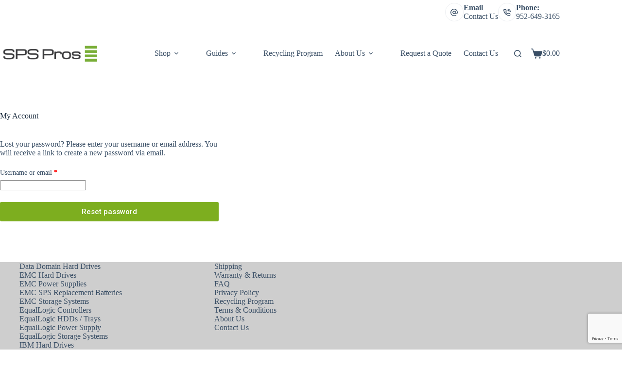

--- FILE ---
content_type: text/html; charset=utf-8
request_url: https://www.google.com/recaptcha/api2/anchor?ar=1&k=6LeuwqkhAAAAAMm2MndgwlgHHS1UgyIA4p9NFgkF&co=aHR0cHM6Ly93d3cuZW1jc3BzLmNvbTo0NDM.&hl=en&v=N67nZn4AqZkNcbeMu4prBgzg&size=invisible&anchor-ms=20000&execute-ms=30000&cb=jtyjrw4wlii4
body_size: 48641
content:
<!DOCTYPE HTML><html dir="ltr" lang="en"><head><meta http-equiv="Content-Type" content="text/html; charset=UTF-8">
<meta http-equiv="X-UA-Compatible" content="IE=edge">
<title>reCAPTCHA</title>
<style type="text/css">
/* cyrillic-ext */
@font-face {
  font-family: 'Roboto';
  font-style: normal;
  font-weight: 400;
  font-stretch: 100%;
  src: url(//fonts.gstatic.com/s/roboto/v48/KFO7CnqEu92Fr1ME7kSn66aGLdTylUAMa3GUBHMdazTgWw.woff2) format('woff2');
  unicode-range: U+0460-052F, U+1C80-1C8A, U+20B4, U+2DE0-2DFF, U+A640-A69F, U+FE2E-FE2F;
}
/* cyrillic */
@font-face {
  font-family: 'Roboto';
  font-style: normal;
  font-weight: 400;
  font-stretch: 100%;
  src: url(//fonts.gstatic.com/s/roboto/v48/KFO7CnqEu92Fr1ME7kSn66aGLdTylUAMa3iUBHMdazTgWw.woff2) format('woff2');
  unicode-range: U+0301, U+0400-045F, U+0490-0491, U+04B0-04B1, U+2116;
}
/* greek-ext */
@font-face {
  font-family: 'Roboto';
  font-style: normal;
  font-weight: 400;
  font-stretch: 100%;
  src: url(//fonts.gstatic.com/s/roboto/v48/KFO7CnqEu92Fr1ME7kSn66aGLdTylUAMa3CUBHMdazTgWw.woff2) format('woff2');
  unicode-range: U+1F00-1FFF;
}
/* greek */
@font-face {
  font-family: 'Roboto';
  font-style: normal;
  font-weight: 400;
  font-stretch: 100%;
  src: url(//fonts.gstatic.com/s/roboto/v48/KFO7CnqEu92Fr1ME7kSn66aGLdTylUAMa3-UBHMdazTgWw.woff2) format('woff2');
  unicode-range: U+0370-0377, U+037A-037F, U+0384-038A, U+038C, U+038E-03A1, U+03A3-03FF;
}
/* math */
@font-face {
  font-family: 'Roboto';
  font-style: normal;
  font-weight: 400;
  font-stretch: 100%;
  src: url(//fonts.gstatic.com/s/roboto/v48/KFO7CnqEu92Fr1ME7kSn66aGLdTylUAMawCUBHMdazTgWw.woff2) format('woff2');
  unicode-range: U+0302-0303, U+0305, U+0307-0308, U+0310, U+0312, U+0315, U+031A, U+0326-0327, U+032C, U+032F-0330, U+0332-0333, U+0338, U+033A, U+0346, U+034D, U+0391-03A1, U+03A3-03A9, U+03B1-03C9, U+03D1, U+03D5-03D6, U+03F0-03F1, U+03F4-03F5, U+2016-2017, U+2034-2038, U+203C, U+2040, U+2043, U+2047, U+2050, U+2057, U+205F, U+2070-2071, U+2074-208E, U+2090-209C, U+20D0-20DC, U+20E1, U+20E5-20EF, U+2100-2112, U+2114-2115, U+2117-2121, U+2123-214F, U+2190, U+2192, U+2194-21AE, U+21B0-21E5, U+21F1-21F2, U+21F4-2211, U+2213-2214, U+2216-22FF, U+2308-230B, U+2310, U+2319, U+231C-2321, U+2336-237A, U+237C, U+2395, U+239B-23B7, U+23D0, U+23DC-23E1, U+2474-2475, U+25AF, U+25B3, U+25B7, U+25BD, U+25C1, U+25CA, U+25CC, U+25FB, U+266D-266F, U+27C0-27FF, U+2900-2AFF, U+2B0E-2B11, U+2B30-2B4C, U+2BFE, U+3030, U+FF5B, U+FF5D, U+1D400-1D7FF, U+1EE00-1EEFF;
}
/* symbols */
@font-face {
  font-family: 'Roboto';
  font-style: normal;
  font-weight: 400;
  font-stretch: 100%;
  src: url(//fonts.gstatic.com/s/roboto/v48/KFO7CnqEu92Fr1ME7kSn66aGLdTylUAMaxKUBHMdazTgWw.woff2) format('woff2');
  unicode-range: U+0001-000C, U+000E-001F, U+007F-009F, U+20DD-20E0, U+20E2-20E4, U+2150-218F, U+2190, U+2192, U+2194-2199, U+21AF, U+21E6-21F0, U+21F3, U+2218-2219, U+2299, U+22C4-22C6, U+2300-243F, U+2440-244A, U+2460-24FF, U+25A0-27BF, U+2800-28FF, U+2921-2922, U+2981, U+29BF, U+29EB, U+2B00-2BFF, U+4DC0-4DFF, U+FFF9-FFFB, U+10140-1018E, U+10190-1019C, U+101A0, U+101D0-101FD, U+102E0-102FB, U+10E60-10E7E, U+1D2C0-1D2D3, U+1D2E0-1D37F, U+1F000-1F0FF, U+1F100-1F1AD, U+1F1E6-1F1FF, U+1F30D-1F30F, U+1F315, U+1F31C, U+1F31E, U+1F320-1F32C, U+1F336, U+1F378, U+1F37D, U+1F382, U+1F393-1F39F, U+1F3A7-1F3A8, U+1F3AC-1F3AF, U+1F3C2, U+1F3C4-1F3C6, U+1F3CA-1F3CE, U+1F3D4-1F3E0, U+1F3ED, U+1F3F1-1F3F3, U+1F3F5-1F3F7, U+1F408, U+1F415, U+1F41F, U+1F426, U+1F43F, U+1F441-1F442, U+1F444, U+1F446-1F449, U+1F44C-1F44E, U+1F453, U+1F46A, U+1F47D, U+1F4A3, U+1F4B0, U+1F4B3, U+1F4B9, U+1F4BB, U+1F4BF, U+1F4C8-1F4CB, U+1F4D6, U+1F4DA, U+1F4DF, U+1F4E3-1F4E6, U+1F4EA-1F4ED, U+1F4F7, U+1F4F9-1F4FB, U+1F4FD-1F4FE, U+1F503, U+1F507-1F50B, U+1F50D, U+1F512-1F513, U+1F53E-1F54A, U+1F54F-1F5FA, U+1F610, U+1F650-1F67F, U+1F687, U+1F68D, U+1F691, U+1F694, U+1F698, U+1F6AD, U+1F6B2, U+1F6B9-1F6BA, U+1F6BC, U+1F6C6-1F6CF, U+1F6D3-1F6D7, U+1F6E0-1F6EA, U+1F6F0-1F6F3, U+1F6F7-1F6FC, U+1F700-1F7FF, U+1F800-1F80B, U+1F810-1F847, U+1F850-1F859, U+1F860-1F887, U+1F890-1F8AD, U+1F8B0-1F8BB, U+1F8C0-1F8C1, U+1F900-1F90B, U+1F93B, U+1F946, U+1F984, U+1F996, U+1F9E9, U+1FA00-1FA6F, U+1FA70-1FA7C, U+1FA80-1FA89, U+1FA8F-1FAC6, U+1FACE-1FADC, U+1FADF-1FAE9, U+1FAF0-1FAF8, U+1FB00-1FBFF;
}
/* vietnamese */
@font-face {
  font-family: 'Roboto';
  font-style: normal;
  font-weight: 400;
  font-stretch: 100%;
  src: url(//fonts.gstatic.com/s/roboto/v48/KFO7CnqEu92Fr1ME7kSn66aGLdTylUAMa3OUBHMdazTgWw.woff2) format('woff2');
  unicode-range: U+0102-0103, U+0110-0111, U+0128-0129, U+0168-0169, U+01A0-01A1, U+01AF-01B0, U+0300-0301, U+0303-0304, U+0308-0309, U+0323, U+0329, U+1EA0-1EF9, U+20AB;
}
/* latin-ext */
@font-face {
  font-family: 'Roboto';
  font-style: normal;
  font-weight: 400;
  font-stretch: 100%;
  src: url(//fonts.gstatic.com/s/roboto/v48/KFO7CnqEu92Fr1ME7kSn66aGLdTylUAMa3KUBHMdazTgWw.woff2) format('woff2');
  unicode-range: U+0100-02BA, U+02BD-02C5, U+02C7-02CC, U+02CE-02D7, U+02DD-02FF, U+0304, U+0308, U+0329, U+1D00-1DBF, U+1E00-1E9F, U+1EF2-1EFF, U+2020, U+20A0-20AB, U+20AD-20C0, U+2113, U+2C60-2C7F, U+A720-A7FF;
}
/* latin */
@font-face {
  font-family: 'Roboto';
  font-style: normal;
  font-weight: 400;
  font-stretch: 100%;
  src: url(//fonts.gstatic.com/s/roboto/v48/KFO7CnqEu92Fr1ME7kSn66aGLdTylUAMa3yUBHMdazQ.woff2) format('woff2');
  unicode-range: U+0000-00FF, U+0131, U+0152-0153, U+02BB-02BC, U+02C6, U+02DA, U+02DC, U+0304, U+0308, U+0329, U+2000-206F, U+20AC, U+2122, U+2191, U+2193, U+2212, U+2215, U+FEFF, U+FFFD;
}
/* cyrillic-ext */
@font-face {
  font-family: 'Roboto';
  font-style: normal;
  font-weight: 500;
  font-stretch: 100%;
  src: url(//fonts.gstatic.com/s/roboto/v48/KFO7CnqEu92Fr1ME7kSn66aGLdTylUAMa3GUBHMdazTgWw.woff2) format('woff2');
  unicode-range: U+0460-052F, U+1C80-1C8A, U+20B4, U+2DE0-2DFF, U+A640-A69F, U+FE2E-FE2F;
}
/* cyrillic */
@font-face {
  font-family: 'Roboto';
  font-style: normal;
  font-weight: 500;
  font-stretch: 100%;
  src: url(//fonts.gstatic.com/s/roboto/v48/KFO7CnqEu92Fr1ME7kSn66aGLdTylUAMa3iUBHMdazTgWw.woff2) format('woff2');
  unicode-range: U+0301, U+0400-045F, U+0490-0491, U+04B0-04B1, U+2116;
}
/* greek-ext */
@font-face {
  font-family: 'Roboto';
  font-style: normal;
  font-weight: 500;
  font-stretch: 100%;
  src: url(//fonts.gstatic.com/s/roboto/v48/KFO7CnqEu92Fr1ME7kSn66aGLdTylUAMa3CUBHMdazTgWw.woff2) format('woff2');
  unicode-range: U+1F00-1FFF;
}
/* greek */
@font-face {
  font-family: 'Roboto';
  font-style: normal;
  font-weight: 500;
  font-stretch: 100%;
  src: url(//fonts.gstatic.com/s/roboto/v48/KFO7CnqEu92Fr1ME7kSn66aGLdTylUAMa3-UBHMdazTgWw.woff2) format('woff2');
  unicode-range: U+0370-0377, U+037A-037F, U+0384-038A, U+038C, U+038E-03A1, U+03A3-03FF;
}
/* math */
@font-face {
  font-family: 'Roboto';
  font-style: normal;
  font-weight: 500;
  font-stretch: 100%;
  src: url(//fonts.gstatic.com/s/roboto/v48/KFO7CnqEu92Fr1ME7kSn66aGLdTylUAMawCUBHMdazTgWw.woff2) format('woff2');
  unicode-range: U+0302-0303, U+0305, U+0307-0308, U+0310, U+0312, U+0315, U+031A, U+0326-0327, U+032C, U+032F-0330, U+0332-0333, U+0338, U+033A, U+0346, U+034D, U+0391-03A1, U+03A3-03A9, U+03B1-03C9, U+03D1, U+03D5-03D6, U+03F0-03F1, U+03F4-03F5, U+2016-2017, U+2034-2038, U+203C, U+2040, U+2043, U+2047, U+2050, U+2057, U+205F, U+2070-2071, U+2074-208E, U+2090-209C, U+20D0-20DC, U+20E1, U+20E5-20EF, U+2100-2112, U+2114-2115, U+2117-2121, U+2123-214F, U+2190, U+2192, U+2194-21AE, U+21B0-21E5, U+21F1-21F2, U+21F4-2211, U+2213-2214, U+2216-22FF, U+2308-230B, U+2310, U+2319, U+231C-2321, U+2336-237A, U+237C, U+2395, U+239B-23B7, U+23D0, U+23DC-23E1, U+2474-2475, U+25AF, U+25B3, U+25B7, U+25BD, U+25C1, U+25CA, U+25CC, U+25FB, U+266D-266F, U+27C0-27FF, U+2900-2AFF, U+2B0E-2B11, U+2B30-2B4C, U+2BFE, U+3030, U+FF5B, U+FF5D, U+1D400-1D7FF, U+1EE00-1EEFF;
}
/* symbols */
@font-face {
  font-family: 'Roboto';
  font-style: normal;
  font-weight: 500;
  font-stretch: 100%;
  src: url(//fonts.gstatic.com/s/roboto/v48/KFO7CnqEu92Fr1ME7kSn66aGLdTylUAMaxKUBHMdazTgWw.woff2) format('woff2');
  unicode-range: U+0001-000C, U+000E-001F, U+007F-009F, U+20DD-20E0, U+20E2-20E4, U+2150-218F, U+2190, U+2192, U+2194-2199, U+21AF, U+21E6-21F0, U+21F3, U+2218-2219, U+2299, U+22C4-22C6, U+2300-243F, U+2440-244A, U+2460-24FF, U+25A0-27BF, U+2800-28FF, U+2921-2922, U+2981, U+29BF, U+29EB, U+2B00-2BFF, U+4DC0-4DFF, U+FFF9-FFFB, U+10140-1018E, U+10190-1019C, U+101A0, U+101D0-101FD, U+102E0-102FB, U+10E60-10E7E, U+1D2C0-1D2D3, U+1D2E0-1D37F, U+1F000-1F0FF, U+1F100-1F1AD, U+1F1E6-1F1FF, U+1F30D-1F30F, U+1F315, U+1F31C, U+1F31E, U+1F320-1F32C, U+1F336, U+1F378, U+1F37D, U+1F382, U+1F393-1F39F, U+1F3A7-1F3A8, U+1F3AC-1F3AF, U+1F3C2, U+1F3C4-1F3C6, U+1F3CA-1F3CE, U+1F3D4-1F3E0, U+1F3ED, U+1F3F1-1F3F3, U+1F3F5-1F3F7, U+1F408, U+1F415, U+1F41F, U+1F426, U+1F43F, U+1F441-1F442, U+1F444, U+1F446-1F449, U+1F44C-1F44E, U+1F453, U+1F46A, U+1F47D, U+1F4A3, U+1F4B0, U+1F4B3, U+1F4B9, U+1F4BB, U+1F4BF, U+1F4C8-1F4CB, U+1F4D6, U+1F4DA, U+1F4DF, U+1F4E3-1F4E6, U+1F4EA-1F4ED, U+1F4F7, U+1F4F9-1F4FB, U+1F4FD-1F4FE, U+1F503, U+1F507-1F50B, U+1F50D, U+1F512-1F513, U+1F53E-1F54A, U+1F54F-1F5FA, U+1F610, U+1F650-1F67F, U+1F687, U+1F68D, U+1F691, U+1F694, U+1F698, U+1F6AD, U+1F6B2, U+1F6B9-1F6BA, U+1F6BC, U+1F6C6-1F6CF, U+1F6D3-1F6D7, U+1F6E0-1F6EA, U+1F6F0-1F6F3, U+1F6F7-1F6FC, U+1F700-1F7FF, U+1F800-1F80B, U+1F810-1F847, U+1F850-1F859, U+1F860-1F887, U+1F890-1F8AD, U+1F8B0-1F8BB, U+1F8C0-1F8C1, U+1F900-1F90B, U+1F93B, U+1F946, U+1F984, U+1F996, U+1F9E9, U+1FA00-1FA6F, U+1FA70-1FA7C, U+1FA80-1FA89, U+1FA8F-1FAC6, U+1FACE-1FADC, U+1FADF-1FAE9, U+1FAF0-1FAF8, U+1FB00-1FBFF;
}
/* vietnamese */
@font-face {
  font-family: 'Roboto';
  font-style: normal;
  font-weight: 500;
  font-stretch: 100%;
  src: url(//fonts.gstatic.com/s/roboto/v48/KFO7CnqEu92Fr1ME7kSn66aGLdTylUAMa3OUBHMdazTgWw.woff2) format('woff2');
  unicode-range: U+0102-0103, U+0110-0111, U+0128-0129, U+0168-0169, U+01A0-01A1, U+01AF-01B0, U+0300-0301, U+0303-0304, U+0308-0309, U+0323, U+0329, U+1EA0-1EF9, U+20AB;
}
/* latin-ext */
@font-face {
  font-family: 'Roboto';
  font-style: normal;
  font-weight: 500;
  font-stretch: 100%;
  src: url(//fonts.gstatic.com/s/roboto/v48/KFO7CnqEu92Fr1ME7kSn66aGLdTylUAMa3KUBHMdazTgWw.woff2) format('woff2');
  unicode-range: U+0100-02BA, U+02BD-02C5, U+02C7-02CC, U+02CE-02D7, U+02DD-02FF, U+0304, U+0308, U+0329, U+1D00-1DBF, U+1E00-1E9F, U+1EF2-1EFF, U+2020, U+20A0-20AB, U+20AD-20C0, U+2113, U+2C60-2C7F, U+A720-A7FF;
}
/* latin */
@font-face {
  font-family: 'Roboto';
  font-style: normal;
  font-weight: 500;
  font-stretch: 100%;
  src: url(//fonts.gstatic.com/s/roboto/v48/KFO7CnqEu92Fr1ME7kSn66aGLdTylUAMa3yUBHMdazQ.woff2) format('woff2');
  unicode-range: U+0000-00FF, U+0131, U+0152-0153, U+02BB-02BC, U+02C6, U+02DA, U+02DC, U+0304, U+0308, U+0329, U+2000-206F, U+20AC, U+2122, U+2191, U+2193, U+2212, U+2215, U+FEFF, U+FFFD;
}
/* cyrillic-ext */
@font-face {
  font-family: 'Roboto';
  font-style: normal;
  font-weight: 900;
  font-stretch: 100%;
  src: url(//fonts.gstatic.com/s/roboto/v48/KFO7CnqEu92Fr1ME7kSn66aGLdTylUAMa3GUBHMdazTgWw.woff2) format('woff2');
  unicode-range: U+0460-052F, U+1C80-1C8A, U+20B4, U+2DE0-2DFF, U+A640-A69F, U+FE2E-FE2F;
}
/* cyrillic */
@font-face {
  font-family: 'Roboto';
  font-style: normal;
  font-weight: 900;
  font-stretch: 100%;
  src: url(//fonts.gstatic.com/s/roboto/v48/KFO7CnqEu92Fr1ME7kSn66aGLdTylUAMa3iUBHMdazTgWw.woff2) format('woff2');
  unicode-range: U+0301, U+0400-045F, U+0490-0491, U+04B0-04B1, U+2116;
}
/* greek-ext */
@font-face {
  font-family: 'Roboto';
  font-style: normal;
  font-weight: 900;
  font-stretch: 100%;
  src: url(//fonts.gstatic.com/s/roboto/v48/KFO7CnqEu92Fr1ME7kSn66aGLdTylUAMa3CUBHMdazTgWw.woff2) format('woff2');
  unicode-range: U+1F00-1FFF;
}
/* greek */
@font-face {
  font-family: 'Roboto';
  font-style: normal;
  font-weight: 900;
  font-stretch: 100%;
  src: url(//fonts.gstatic.com/s/roboto/v48/KFO7CnqEu92Fr1ME7kSn66aGLdTylUAMa3-UBHMdazTgWw.woff2) format('woff2');
  unicode-range: U+0370-0377, U+037A-037F, U+0384-038A, U+038C, U+038E-03A1, U+03A3-03FF;
}
/* math */
@font-face {
  font-family: 'Roboto';
  font-style: normal;
  font-weight: 900;
  font-stretch: 100%;
  src: url(//fonts.gstatic.com/s/roboto/v48/KFO7CnqEu92Fr1ME7kSn66aGLdTylUAMawCUBHMdazTgWw.woff2) format('woff2');
  unicode-range: U+0302-0303, U+0305, U+0307-0308, U+0310, U+0312, U+0315, U+031A, U+0326-0327, U+032C, U+032F-0330, U+0332-0333, U+0338, U+033A, U+0346, U+034D, U+0391-03A1, U+03A3-03A9, U+03B1-03C9, U+03D1, U+03D5-03D6, U+03F0-03F1, U+03F4-03F5, U+2016-2017, U+2034-2038, U+203C, U+2040, U+2043, U+2047, U+2050, U+2057, U+205F, U+2070-2071, U+2074-208E, U+2090-209C, U+20D0-20DC, U+20E1, U+20E5-20EF, U+2100-2112, U+2114-2115, U+2117-2121, U+2123-214F, U+2190, U+2192, U+2194-21AE, U+21B0-21E5, U+21F1-21F2, U+21F4-2211, U+2213-2214, U+2216-22FF, U+2308-230B, U+2310, U+2319, U+231C-2321, U+2336-237A, U+237C, U+2395, U+239B-23B7, U+23D0, U+23DC-23E1, U+2474-2475, U+25AF, U+25B3, U+25B7, U+25BD, U+25C1, U+25CA, U+25CC, U+25FB, U+266D-266F, U+27C0-27FF, U+2900-2AFF, U+2B0E-2B11, U+2B30-2B4C, U+2BFE, U+3030, U+FF5B, U+FF5D, U+1D400-1D7FF, U+1EE00-1EEFF;
}
/* symbols */
@font-face {
  font-family: 'Roboto';
  font-style: normal;
  font-weight: 900;
  font-stretch: 100%;
  src: url(//fonts.gstatic.com/s/roboto/v48/KFO7CnqEu92Fr1ME7kSn66aGLdTylUAMaxKUBHMdazTgWw.woff2) format('woff2');
  unicode-range: U+0001-000C, U+000E-001F, U+007F-009F, U+20DD-20E0, U+20E2-20E4, U+2150-218F, U+2190, U+2192, U+2194-2199, U+21AF, U+21E6-21F0, U+21F3, U+2218-2219, U+2299, U+22C4-22C6, U+2300-243F, U+2440-244A, U+2460-24FF, U+25A0-27BF, U+2800-28FF, U+2921-2922, U+2981, U+29BF, U+29EB, U+2B00-2BFF, U+4DC0-4DFF, U+FFF9-FFFB, U+10140-1018E, U+10190-1019C, U+101A0, U+101D0-101FD, U+102E0-102FB, U+10E60-10E7E, U+1D2C0-1D2D3, U+1D2E0-1D37F, U+1F000-1F0FF, U+1F100-1F1AD, U+1F1E6-1F1FF, U+1F30D-1F30F, U+1F315, U+1F31C, U+1F31E, U+1F320-1F32C, U+1F336, U+1F378, U+1F37D, U+1F382, U+1F393-1F39F, U+1F3A7-1F3A8, U+1F3AC-1F3AF, U+1F3C2, U+1F3C4-1F3C6, U+1F3CA-1F3CE, U+1F3D4-1F3E0, U+1F3ED, U+1F3F1-1F3F3, U+1F3F5-1F3F7, U+1F408, U+1F415, U+1F41F, U+1F426, U+1F43F, U+1F441-1F442, U+1F444, U+1F446-1F449, U+1F44C-1F44E, U+1F453, U+1F46A, U+1F47D, U+1F4A3, U+1F4B0, U+1F4B3, U+1F4B9, U+1F4BB, U+1F4BF, U+1F4C8-1F4CB, U+1F4D6, U+1F4DA, U+1F4DF, U+1F4E3-1F4E6, U+1F4EA-1F4ED, U+1F4F7, U+1F4F9-1F4FB, U+1F4FD-1F4FE, U+1F503, U+1F507-1F50B, U+1F50D, U+1F512-1F513, U+1F53E-1F54A, U+1F54F-1F5FA, U+1F610, U+1F650-1F67F, U+1F687, U+1F68D, U+1F691, U+1F694, U+1F698, U+1F6AD, U+1F6B2, U+1F6B9-1F6BA, U+1F6BC, U+1F6C6-1F6CF, U+1F6D3-1F6D7, U+1F6E0-1F6EA, U+1F6F0-1F6F3, U+1F6F7-1F6FC, U+1F700-1F7FF, U+1F800-1F80B, U+1F810-1F847, U+1F850-1F859, U+1F860-1F887, U+1F890-1F8AD, U+1F8B0-1F8BB, U+1F8C0-1F8C1, U+1F900-1F90B, U+1F93B, U+1F946, U+1F984, U+1F996, U+1F9E9, U+1FA00-1FA6F, U+1FA70-1FA7C, U+1FA80-1FA89, U+1FA8F-1FAC6, U+1FACE-1FADC, U+1FADF-1FAE9, U+1FAF0-1FAF8, U+1FB00-1FBFF;
}
/* vietnamese */
@font-face {
  font-family: 'Roboto';
  font-style: normal;
  font-weight: 900;
  font-stretch: 100%;
  src: url(//fonts.gstatic.com/s/roboto/v48/KFO7CnqEu92Fr1ME7kSn66aGLdTylUAMa3OUBHMdazTgWw.woff2) format('woff2');
  unicode-range: U+0102-0103, U+0110-0111, U+0128-0129, U+0168-0169, U+01A0-01A1, U+01AF-01B0, U+0300-0301, U+0303-0304, U+0308-0309, U+0323, U+0329, U+1EA0-1EF9, U+20AB;
}
/* latin-ext */
@font-face {
  font-family: 'Roboto';
  font-style: normal;
  font-weight: 900;
  font-stretch: 100%;
  src: url(//fonts.gstatic.com/s/roboto/v48/KFO7CnqEu92Fr1ME7kSn66aGLdTylUAMa3KUBHMdazTgWw.woff2) format('woff2');
  unicode-range: U+0100-02BA, U+02BD-02C5, U+02C7-02CC, U+02CE-02D7, U+02DD-02FF, U+0304, U+0308, U+0329, U+1D00-1DBF, U+1E00-1E9F, U+1EF2-1EFF, U+2020, U+20A0-20AB, U+20AD-20C0, U+2113, U+2C60-2C7F, U+A720-A7FF;
}
/* latin */
@font-face {
  font-family: 'Roboto';
  font-style: normal;
  font-weight: 900;
  font-stretch: 100%;
  src: url(//fonts.gstatic.com/s/roboto/v48/KFO7CnqEu92Fr1ME7kSn66aGLdTylUAMa3yUBHMdazQ.woff2) format('woff2');
  unicode-range: U+0000-00FF, U+0131, U+0152-0153, U+02BB-02BC, U+02C6, U+02DA, U+02DC, U+0304, U+0308, U+0329, U+2000-206F, U+20AC, U+2122, U+2191, U+2193, U+2212, U+2215, U+FEFF, U+FFFD;
}

</style>
<link rel="stylesheet" type="text/css" href="https://www.gstatic.com/recaptcha/releases/N67nZn4AqZkNcbeMu4prBgzg/styles__ltr.css">
<script nonce="-Io9_dEM_w01cr8girAfkg" type="text/javascript">window['__recaptcha_api'] = 'https://www.google.com/recaptcha/api2/';</script>
<script type="text/javascript" src="https://www.gstatic.com/recaptcha/releases/N67nZn4AqZkNcbeMu4prBgzg/recaptcha__en.js" nonce="-Io9_dEM_w01cr8girAfkg">
      
    </script></head>
<body><div id="rc-anchor-alert" class="rc-anchor-alert"></div>
<input type="hidden" id="recaptcha-token" value="[base64]">
<script type="text/javascript" nonce="-Io9_dEM_w01cr8girAfkg">
      recaptcha.anchor.Main.init("[\x22ainput\x22,[\x22bgdata\x22,\x22\x22,\[base64]/[base64]/[base64]/bmV3IHJbeF0oY1swXSk6RT09Mj9uZXcgclt4XShjWzBdLGNbMV0pOkU9PTM/bmV3IHJbeF0oY1swXSxjWzFdLGNbMl0pOkU9PTQ/[base64]/[base64]/[base64]/[base64]/[base64]/[base64]/[base64]/[base64]\x22,\[base64]\x22,\[base64]/[base64]/CucOQw5swKQkkw7N9OcKfRcKZw6PCgkDCoxnCrCHDjsO8w7XDn8KKdsORIcOvw6phwqkGGUhJe8OKMcOzwosdXlB8Pm0xesKlOGdkXTXDmcKTwo0QwqoaBSvDosOadMOqIMK5w6rDj8K7DCRjw6rCqwdtwrlfA8KkUMKwwo/[base64]/Dl8OkwqPDvg/CkMK5WcOWZ2IQCUPDnybCocKFe8KmAMKAbm97UShBw4QAw7XCj8KKL8OnAcKQw7hxVxhrwoV7BSHDhihZdFTCkivClMKpwpfDkcOlw5VZEFbDncKxw5XDs2kEwrcmAsKww4PDiBfCtyFQN8O/w7g/MngAGcO4DcKLHj7DlQ3CmhYEw6jCnHBCw6HDiQ56w7HDlBoDRQY5LkbCksKUNAFpfsKsVBQOwq58MSIBRk1xLEEmw6fDpsKnwprDpU7DrxpjwrUBw4jCq1fCr8Obw6oKAjAcAMO5w5vDjFtRw4PCu8K9Yk/DisOANcKWwqcCwovDvGoidysmKVPCiUxAJsONwoMFw4JowoxWwoDCrMOLw7dmSF03D8K+w4JpS8KaccOkNAbDtkkGw43ClVbDhMKrWk/[base64]/[base64]/[base64]/Dn2rCkcKcPnLCi8KqLsONVl9YFMONK8OXHlbDqysnwpFvwo0Fa8Ouw4zCk8Kzwq7CoMODw7wZwqp4w7vCj3/[base64]/DisOuwpRXwprDr2TDucKkAsK9IHvDgcKgUcK0wqDCqjbCg8O2YcKaYm/Cgz7DgsOPBgbCsh7Dl8KWf8KyL3gPbnRYDk/CosK1w4QGwqV0Fh9Fw5LCpcKsw6TDhsKcw7/CsAMNKcOrPy/DoyRsw6nCpMOsSMOowpLDoSPDr8KBwoZpN8KDwoXDl8OFXCA/S8KEw43CrVE+T3p6w5zCncKYw6UGXxjClcKJw4vDjcKawovCnh8ow7tCw7DDtS/DnsONSkpjP0EVw4FEV8KMw7lfVknDh8K0wq3DgVYIP8KiCsKQw5Mcw4pRBcKPK0jDrj4xVMOqw6xywrgxZXdJwrMcS1PChA/DtcK3w7N2P8O5X1bDo8OBw63CsynCpsOYw6DCi8OJQsOxJUHCgsKxw5jCqT0/S07Dk0vClxzDk8K2UltfYsK7F8O/DV0QKTAsw5llaSPClEJJK0VNGcOoVQTCrcOgwpTCnQg7M8KOUA7Cn0fCg8KTLjVEw4U7ak/Dqlhuw4XDgk/CkMKscRvDt8Ohw64QQ8OBI8O0SlTCogUPwrzDvBHCg8K/[base64]/DnlLDjlXCoklZUcKsw79BUcOQPmMJwpDDoMKbHFtWd8OWKMKewq7Csy/CkSEkOmFewp7Cm0jCpXfDjWtSNBtIw5jCuEzDr8Oqw5YEw7xGdUVew5s6K0N8bsOPw5UKw5Qfw655wo/DosKbwojDsRjDpBDCosKHbWlda1DCu8OqwoXCmk3Duy10XALCgcOyYcOQw4J6BMKuw7LDqMKeNsKSI8ORwrhzwp9KwqZ0w7DCpEvCqAkSZMKLwoBIwq0Ld2d/wpt/[base64]/[base64]/DrsOdKcO0wo7DicOCwol6wpbDpcOEKS0ow6DDkHkERF/[base64]/[base64]/DtcKbw4XCgsOcwpUow7LDucOHwpAJY8KIw4fDh8KAwqjCkksnw4bCm8OeNcOhIMOEw4DDkMO3TsODaRksXxDDjx4Sw60qw5rDmGrDoxPCmcOMw5/[base64]/[base64]/Dr8KhMsO8w4VwfcOEYFDChcKgJm1YM8OeP0LDrsOhQRbCkMK5w73DpcOCBcK9FMKue0JIOx7Dr8KHACTCkcKZw6PCpMO2eiDCugEsCsKMDW/CnsOswqgAHsKNw4hAFMKDPsKQw5HDo8O6woDCtsOiw5p0MsKCwogeADIqw4HDsMKEDShDKQtDwo8pwoJAR8KWdMKAw5lQI8K6woluw4hnworDoWQ4w6s7w5ovJyklwrzCpGJ0ZsOHw61Kw7wdw5FDScO6wovDgcK/w6VvScORLBDDuCnDhcO3wr7DhGnCnHLDj8KOw4rCvwTDqzLDqDjDrMKYwo7CjsODDcOQw4AhIcOrUcK+GMOXCMKew4Y1w68fw4rClcKFwpB4HcKXw6fDvj1pb8KWw5tdwoc1w65nw5lGdcKmKsObBsOLLz44SgRnXg7DiB7CmcKpKMOEwrFwMSl/A8Ovwq3DohbDo1p3KMKNw5/CucKEw7zDncKLLMOiw7nDijvCusK7wpjDuFhSL8OmwrtEwqARwptywroVwoxVwo0sBUc/FcKOQ8K/w6xCYsKFw73DtcKbwrbDpcKaHMKICDHDi8K4AAVwM8OUVxrDsMO6ScOLBRd+DsKXPnoOw6TDrjkjXMKow74qwqHCpcKPwqDCusKdw4TCpTrCmH/ClcKrCywDSQAjwo3Cm2DDiV3CpQPDsMKtw744wqAgw5J+Z3ZcUEHCt1YBwrUVwoJ8w5vDnW/Dsy/DsMO2MAtRw6TDtsOZwrrCm17CkcOlX8Oiw54bwqZGWGtqZsK7wrHDq8O/wpTDmMKfFsOIf0zCoRhDwpvChcOlOsKYwpZmwp1BI8ONw4dec3nCvsOSwplCQ8OEKD3CrcOxVBEpaVoKWCLClGl+dGTDjsKCFmhYe8KQUMKrwqPCgUbDqsKTw7ABw4fDhhTCs8KZSGXCp8ODHMKfEF/DhkLDnUg5wq5vw5VawrPCmlbDkcKAeiTCr8K5DmnCvDLDn2t5w6DDggNjwqQ/w4LDgkgCwpt8csK3A8ORwoLDtCFfw5jCgsKUJcOLwoRzw78hwqDCpytQBFDCt0/ClcKsw6DCqkPDj2g6Sw8nVsKCw7NrwqXDi8KYwrXDo3nChw4swr8ZfcKgwpnDpcKnw5zCgDE6w5h3C8KMw7nCmcOEK04/wpJxLMO0f8Omw7kmNWPDg0QywqjCnMK8e103XFPCr8K7DcOJwqnDlcK6OcKfw6UHFMOyZhTCpF/[base64]/Dphtkw7/DrcKZQcORw4Etwqhcw7TCm8OTa8KYwpZmw7HCq8OKL3vDiFZ+w7TCv8OGYgvChSDCgMKqGcOgPiDDg8KQT8O1GhUMwoAHHcK7W0MgwqEzfT4gwq4+woJEJ8KiBMOVw7NHQ37DlUbCsUkJwpvCtMKiwp9rIsKVw6vCtl/Dum/DnCV5PsKKwqTCph3CuMK0FcK/[base64]/TsOvwqHCjcKTwpnCvsOsAQQwY8KwFMOlLjZfNBzCtTFXw4ARSwjCgMK/TMO1CMKDwoMGw63CpDpnwobCrcKfZsO+dA/Dt8KmwpxzchHCi8KrZWtzwpAXK8OJw70swpPCoBfCjlfCtxnCmcK1DMOcworCtz7DsMKkwprDsnl5HcKzIMKuw6fDnlTDtsK8O8Kiw5vCkcKIB1pEw43Ct3nDsBLDv05gGcOVRmlvGcK3w4DCqcKIbV3Cqx7DlDTCsMK4w5JcwqwRf8Oxw5/DtMOiw5Ekwo9qDcKWEUlhwo4tbRzDo8KMfcO8w4XCvkQIWCTDjxHDoMK2w6DCpcOVwo3Cpi4uw7LDpGjCr8OWw5w8wqfChwFnSMKrTsK2w6vChMOOKQfCujkKw7rCq8Okw7RAw6TDjV/[base64]/CusOSw4s3wqHDssKJw77CsyUUNsOLI8OmSmzDkFkHw4XCu1kgw6jDqQt1wqkAw57CnS3DiEBAKcK6wroZNMObJsKdO8KXwroOw7XCsFDCj8O3FGweLC3DgWnCgAxLwoJ2aMOHOmomdsOMwq/DmXsFwqw1wpvCjj8Tw7zDs3BIWVnCuMOHwqBgXcOWw6LCjsOBwqliKFXDtUIzNlo4LMKnAW5CXXzCoMOjaSFQQghVwp/CicKowoHDosOHKmRSDsKxwo9gwrIGw4LDs8KIKRjDpz10R8OOQiLDkMK1PDbCvcOLf8KPwr5KwqLChk7DrH/Cr0HCikHCnhrDnsK2I0I/w40uwrMASMKoNsKHE2cNZQnCpyDDgTvDpVrDg2rDgMKNwo9xwqjDucKrN3bDpzjCv8KeOzbCtx7DuMO3w5kWGMKTPBAgw7vCpHzDkw7DgcKpQcOZwo/Dlz4FbljDhSbDmVrDkxxKPi7DhcKywoENw5HDscK7YSHCkjtaLVzDiMKIwr/Csm/DocOVMyLDocO1AFJhw4hOw5TDmMOWRVzCqcOPHwsfG8KKLBfDgjnDhcOwVUHCtCwSKcK+wq3CnMKcaMKRw6TCmjkQwqVQwqY0Ni3DlsK6JsOwwpAOJ0hUbDNCfcOeNQhaDzjDgTJHQgl/[base64]/DpMOMWBvDnMK9aBN3PMOQw5rDrcKsw6rCnU7CrsObMmfChsK/wpwJwqDCjhjCqMOALcOCwpYUK2M6wo/CnFJqcxrDgC4QYD48w4spw6XCgsOdw4YsPGchKxEHwpDDn2rCq39wG8KyCDTDq8OcQirDhDLDgMKYTBpaZ8Ksw4PDmVgbw7TChMKXVMOaw6XCucOMw71Hw57DgcKARD/[base64]/DiC/DjjNcw7w8w5rClBUpw67CqQQYKUvDvwoGexbDrx8nwr3Ch8OrEsKOwoDCl8KXb8K0JsKCwrlZw5U7wqXCoBzCj1YZwqLDiVQYwozCjnXDs8OgAsOtbHBvH8OBBzgbw57Cv8Orw7oZYcKAWXDCvCfDlR/CssK6OStQWMOTw4PCggPClcOjwoXDm2dRfjDCk8ORw4HCvsOdwrnCoD5owonCisOxwohrw5Fyw4MtOU06wpTDisKrWhjDoMO4BQPDr3jCkcOrYhUwwp8iwpEcw4E/w7vChicRw4BZH8Kuw4NpwpjDjyktSMOwwqzCuMO5K8OCKxJSbS8qKh/[base64]/[base64]/woMPKjnCrsOEw7XCgT0Yw6RVeMOlw7nDocKxfhlvw5DCgBXCkS7DgsKRfDgywqjCqnIww6nCrkF3REzDr8O1wqIWw5HCp8KKwoI7wqAnB8Obw7bCuU7ChsOSworCpsKzwplPw4sQKxzDmlNJwrV5wpNHQwjChQBhBMO5aAo0cw/DgMKQwpzCmFXDqcO3w5NjR8KZCMKEw5Ukw6/Dr8KVM8KSw4IQwokyw4VFaD7DsXxdw4spwowqw6rDuMK7KcOiwofClWkBw6tmSsOSXQ7CuDZGw7lvB3Vow4nChAVLGsKJY8OUYcKLP8KWZm7ChBbDmMKfHMOXPC3Cqi/DkMKrTsKiw7JqAcKTVcKqw5fCosOmwpcRYsOFwqjDoiPCvMOAwpbDk8OOGEguLyDDjlPDrQoAFsOONinDs8Kjw585KEMtwoLCpcKyWTXCv2Znw6HDiQlWSsOvRsO8w4IXwpFTV1UkwpnCvzXDmsKQCHdWIBsGEFzCjsO6SRrDpizCi2shQ8K0w7vClcKyQjBkwqgNwo/[base64]/[base64]/[base64]/CoMOgw57Cv8KRwq3DtMOIYMOpFy8zXXMtwosPUsOtFzDDhcK1wrwtw7HCul8Uwo/CtMOvwojCsjzDncOLw7PDsMOvwpJPwpImFMKrwpfCksKRZ8OkO8OewrDDocOjYQnCjgrDmn/CoMOVw4t1K25gO8K0wqQtA8OBwrTCnMOnPxDDmcOQDsOJwqzCpcOFSsO/[base64]/CucOqajBEJ8KbdwUcwp1jenzDtcKyKcKKeybDk3fCtFsCMsORwr9cVhZXClLDp8OEFnDCicKLw6ZROMO8wp/Dv8OKRcKbSsK5wrHCl8KiwrrDvBBrw5vClMK6RcKmUcKRRcKwLkPCpGnDsMOiC8OQWBozwoRHwpDCikbDmEM9CMKrDmTDnHc7wqdvBkLCu3rCs1nCozzDhcOKw6fCmMK0wrTCmwrDq1/[base64]/wrbDm3RiMsO6w7tUw49gwrRSOcKda8KAJsOJT8OiwqQIwpJ1w4FKccOXIsO6JMKfw4fCmcKMwp7DpgJ1w6LDtVsYJ8OoS8K6dsKXWsOFATpvccOOw5bDg8OBwonCgsK/TS9OI8OVYCVJwrjDk8KHwpbCr8KuL8OqEB92SlYodn5PVsOFV8KIwrzCncOMwohQw5TCqsOBwopkRcOyS8OUbMOxw50iw43CoMO+wqXDssOMwpoEJ2/CglDDn8Oxb3vCtcKZw53DjXzDi1LChsK4wqVWIsOscMO/woTChwLDqz5fwq3Do8OLUcOfw5LDk8OPw5pfR8OqwpDDhMOddsKzwplUbMKjfxrDq8KGw7DChAEww5DDgsKrRmrDn3rDjcKZw6pMw6YlMsOLw75LesO/V0nCmsKtNE3CtGLDmR0UZsOiaBTCkF7Cqh3Cs1HCoSTCpUgFasKdbMOCw57DtcKRw53Cn1jDgG3DuVbCk8K1w54aOR3DtBnDmBbCpsKsC8O3w7Ynwp4jRMK4T25qw6ZTUV1kwoDChMO7N8KtCxPCunjCqMOIwozCtildwrnCrXrDqwIMGxfDgnYiZRLDl8OmEMO4wpk/w7Emw5IeRQhZNUvCgcKmw6zCu0dGw7vCtx/DghfDu8O9w5IXKmQXX8KSw7XDp8KkasORw71Qwpszw4JsPMKvwrprw5gGwq8WBsOXPntyQsKEwpQ1w6fDh8KMwr8Iw6LDigzCqDbCqsOWDl1qB8OfQ8KfEHIiw5FZwo1fw5ASwqwAwpPCrW7DqMO5MMOUw7oew4nCsMKdbsKIwqTDuF58DCDDuj/CnMK3U8KvVcO6OTNtw6NDw5HDqnRbwqXDokEbTcOdR3bCsMOzLcOKTUJmLsKWw4c8w7cSw73DuyDCggVYw5JqanDDm8K/[base64]/[base64]/DoCTDjMOxdsKnA3A7w6nChsOWO2IibMKSWhoYwqoDwq8HwoAkCsO7DnXCtMKjw6QPccKNbHNcw4glwpXCj0xQYcOcUlbCscKvH3bCv8O2MDddw6ZKw4haU8Kxw67CgcO5PcKEdQ9dwq/DhMO5wqMlDsKmwqggw5HDnihWXMO9SXbDvcOwcAvDr1jCq1/CkcOtwrnCvcKoAT/[base64]/DgEfCvhbCtgV5CMKzE1p7NxIAwp9MYMKOw4gnVsKSdhQnfHPDgQTDl8KZLgDCqzweJMKGCm7DsMOmG0PDg8OsZcOiAQcmw6vDgMO8XjDCoMKpUHPDlVkVw4JNwqhDwrwBw4QDwpw5IVDDlWrDusOjGCcLPiTDp8KTwo0maH/Co8K9NzPDs27ChsKYD8KGC8KSKsO/w6piwoXDtUfCnDLDu0USw7zCiMOnSgoywoBpXsOVF8OHw6AqQsOcfXwQSFtCwpUlEgXCiQnCvcOpc1bDqsOxwoLDjcOdAhUzwozCq8O8w5LCsWjChgQ/[base64]/NHzComRtw5XDusODw4Iywp9EJ8OCw650wpYiw4RGEsKBwqrDh8O+HcKtCn3DlWxlwrTCsxHDr8KQw6EYEMKaw4PClA4yBEXDkSNqMR/DhnlJw7fClMOXw5xuSzk+BMOAw4TDpcKTbMKvw65IwrBsS8O1wr8FYMOmEAgRenFJwqvCnsONwrPCksOMLBAFw7A5XMK5Sw/Cl0/[base64]/w7zDpMOsMz0aw6PClMKuw7s8woxuG8OQDcOLacOpwpNCwqrDoULCvsOvEQ3DrU3CosKjXD7CgcOrRcOVwovChMOTwr82w79RYWvDv8OuNDgzwpnClxfDrkHDgkkSIi9Rw6vCplkjJmXDpE3DqMOuYyhgw4oqFhYYcMKcQcOIIl/CtVnDp8Oyw4oDw5ZYanBVwrskwr3ChF7CkUMZQMOMNyBiwpleZMOaNsOZw4zDqz1mwoASw6LDnm3Dj2TDlsOZal/DuHfDslUJw4h0BgHDosKAwrEaFsOFwqPDj3bCqmDCpxFsfsO6csO7VsKTBSI2FnpAwrULwpLDqix3GMOcwpLDqcKuwoALW8OOMcK6w6Ucw4hhI8KJwqTDiFLDqCfDr8O4aRHCq8K9MMKzwqHDt3VCPELDuzPDuMOjw6d/EMO5GMKYwpJtw6x/amzCqcOSI8KjKgNEw5TDpVQAw5h+STfCmzUmw4R7wppiw4UpaCPCjATCgMOZw5vCpMOhw47CoBvChcOCwrRhw7piw68JUMKja8OsRMKVeg3CiMOXw57DoyrCmsKGwpoEw6DCqUzDhcK8w6bDkcOkwp/ClsOKcsKVcsOpeV0zwqUMw5xsNlDCkw/CgWLCoMOvw4AvSsOLfW08wo4DIcOpHAUEw4LDmsOew6fChsKhw6sMTcK7wqzDjhvDhsKPUMOxbm3CgMOUNRjDt8Kbw6twwo3Ck8ONwrIELxjCs8K/SDI6w5jDjhdCwoDCji51fCwXw6F1wqwVT8O6HUTClFHDnsOxwpjCoh14w73DhsKQw7bChcOZfsO0AWzClcOLwqzCscOAwpxowp3Cmj8SKBJ7wofDnMKUGisCEMKfwqdNXEfCjsONTUbClEoUwo9uwrB3w5prPSELw4vDq8KVTTvDmTI+wqbCshVDZsKRw7/CtcKgw4JnwppyecOpE1/CvxDDjUs5MMKBwoADw57Dgglbw7Nxb8Kuw7zCvMKkUTjDrll2worCkmlrwrQtRGjDojrCs8KJw4PCu0LChDLCjyNXccKwwr7Cj8KGw5/CrAoKw4LDhMO4XCfDjMO4w4rDqMO4dBpPwqLCrA8SFUcQw5HDgcOqw5XDr0hxcW7DrQPClsOADcK+QnVBw57CtMOkE8KewopXw6tiw67ChE/CsWIbCQDDmcKiJcKyw5gSw4bDpWfDuEM8w6TCmVTCvMO8J1o9OA1bWF7DgV1UwqnDlUXDmcOmwrDDiDrDh8O1eMKIw53CgcO1JcOFdGPDtDY3TcOvQhzDrsOpTcOeE8Kdw6nCucK9woomwpvCpHHCuDNaV24GWUbDlUvDicOOXMOTw5/CucOjwqDDjsO3w4Z9cX49BDYTXVEFa8O5wqXCpw/[base64]/DqMKVNVNQOWDDiMKlUB3CrTEzw4wkw4I5BhctHF7Cu8K5UlLCn8KeccKXRcO4wrJTUcKMc10bw5PDjXXDkh4uw7MKDyRHw61hwqjDn1/[base64]/w5ZqwpXDqxrDvsKnSsO+w7XCvsKJw60tFhTCkg5Hw597wpBDwqQ0w6R1IcK2HB/[base64]/DoFrDm8KKw6p5ZzFPw5ogwrDDm8KXw717wqjCkgIZworDncOYe28qwpVtw6hew58owpFyD8O/[base64]/DjXzCs8KqwpM0w5wMwp3CnsObGsO0WCLDoMKtwoZZwp9tw4MJwrh/w6wVwrZ8w7YbP3R5w68LBUswACjDsG9ow5PCjMKGwr/CmsK4acKHOcOww61nwr5PTXrChwgdA14iwoDCoClCw53CisK4w7o0BHxhwprDqsKlSCjDmMKYJcK2dATDq2gVLgnDjcOsWGxwZMKRaGzDqsKJcMKNei/[base64]/woTClFJbZ8OlwoREwqDDqirDh1UGUBcAwqXDjMOEw6Q1wpssw5bCn8KFPA7CscKMwqIow44hCsKAMDzClMOAw6TCssOFwq7CvFIcw4PCnz4iwrhKWADCgcKyGy5bBTs4YsKbUsO4JjdnYsKXwqfDinhtw6g+NFPCkkhEw7nDsn7CgMK/cBBdwqzDhGB8wpzDuR5NQiTDnirCk0fCrsKOwoDCksKIXyLClwrDhsOAXj5zw7jDn0FiwowtQMKnMMOzGgl0wpsfWcK8Di4zwpAlwqXDrcKPHsO6V1jCuSzCtWrDrmbDvcOow7LDvcO5wq5lBcO/DCxBSFYMECXDiUbCmw3CuFvDmVAVHcK0PMODwqTCmT/CuH3CmcKVeUPDuMO0JMKewozDj8K+TcO+JcKUw5s8N3pww4/DslXDq8KiwqXDjW7Co3jCknJfw5XDscKowpYbacOTw5nDrATCmcOnMFbDp8OxwowsQx56EsKyY0ZQw5lJQMOEwovChMKwAcKDwpLDoMKYwqnCujxzwpcxwq4Aw5/CgcOhTHfDhHnCq8KxfD4TwoRLwo5BMcO6eTM/woXCiMOtw5k3DSwNTcKwRcKKcsKfIGcFw7xkwqBpdsKKZcOpDcOmU8Oxw45Xw7LCrcOsw73CinoQGsOIwpgswq3Ck8KxwpMHwrkaNFM7RcOtwqhMw4E+TXHDl3nDgsOJOBbDj8OTw7TCkQjDm39uWx84LnLDnEfDisKnVw9jworCqcKTcw5/[base64]/DgDsMwpDDmsKAccKYwppOInMawopBw5zCgcOSwr/CkTjCtsO4biHChsOOwrLDsFg7wpJXw7dCWcKQwpkiwrzCvRgVfyIFwqHDo0bCmlI8woYywoTDp8KeB8KPwrcIw6VKc8Kyw7lZwrgnwp/Dll7CjcKFw4NaFz9Kw4RtGRzDjmDDumNYLDNgw7xXBF9YwpIyesO6csKFwpjDtXXDkcKRwrvDmsKywpZ6bGnChnppwrQYOcOwwr3ClEgnLWDCj8KVPcOODFckwpvCqAzCqHNmw7xyw5jCpMKEQhFQD2h/VMKDUMKGfsKww6nCpcO5w447w6sPSFHCj8OHPnY9wr3Dt8K4EisuZ8K5DmvCkFMHwp08HsOnwqwTwo9hGlBPBUUPw5AJcMKVw6bCtnwIZiLDg8KXTm/DoMOPw65OJCcxHVLDrVHCqcKRwp7DksKEFcOGw6ojw47CrsK4LMO7ccOqAWNuw5BQN8OcwpFvw57Cg0bCncKefcK7wrvCk2rDmFLCvMKdQHlJw7g+Sz7CuHbDtATCq8KYDClhwr/DmlfCucOBw7zChsKPKQ0nTcOrwqzDmzzCssKDAmd4w5pfwpvDsVfCrSNxWsK6w4LCisO8Y2DDpcKfag/Dh8O1EQ7ChsOPaFfCv1lpAsKNfcKYwpnCqsOdw4fCrFfDscOawptNQsKmwpArwr3ChyTDry7DgMKXPyPClj/Cp8O0BU3DqMOBw5fCpXxFJcOtRzLDkMKQacOAdMK+w7M9wpl6wrfCvsOiwqbCmcKQw5k5wojCksOfwonDhVHCpXFYCgtMSQgFw4xSI8K4wqlCwq3ClHwtVCvChkgLwqYfw4xgwrfDgDLCrWIQw6rCmk0Hwq3DhA/[base64]/DgxrDlmDDsDnCrsOhwo9zPS/[base64]/[base64]/w5PCkVIfw5rDl2XDo1QdCA9bwpQnRsKaw73CpnrDu8KgwoTDuAsaIMOzG8KzUlLDmD7CoxYRWQfDjwgkEsObHlHDvcOewpcPS1bCijnDj3fCp8KvGMOdF8OWw7XDo8O0w7sbH1s2wqnCs8OidcOiLkc2w7Akw6/DiFRXw47CscKqwo3DocObw64WPn5oEsOFRcOuw53Co8KIOyfDgcKJwp08dcKAw4sFw5Y9w5/[base64]/U8K7w4LCjgbDn17CkcOifcK+wr/Cg1vCkcKfL8OUw5sYOUEvJsOIwrZUdEvCqsOHNsKWw5zDpXEzRhPDsDg3wqlDw7LDrlfCpjoEw7nDi8KVw6Aiwp3DoUMYIsOIVUI4wpp4L8KVfybCvMK+Yw7Doms/wpFGVcKLIsOMw6NOcsKOfA3Dq3R/wpknwrJYVAtQfMKib8KSwrl3ecKYYcOffVcNwonDkgHDr8OBwrh2AF0PVAsRw4/DusOWw7PDh8Oacl/ComRNV8OJw6kpR8Kaw6TCmzpzw5jDr8KhQxN7woEwbcOaEMKVwqAFOGPDjUB/[base64]/Cu8Kywq8lM8Kaw4vDpTQiNMKDw7QICHJiXcOzwr1vLSlGwpQewpxJwp/DgMKBw5RPw41kw5TChgZqVsKnw5XCp8KKw4DDtyXCmcKjGUY6wp0dEcKaw6VdNgjCl2/CtAsLw6DDvHzDmF3CjcKGccOVwr9DwpzCglbCpHjCv8KjOx7DqcOuXMK6w6TDpmxwIlTCiMOvT2bCpl5ow6/Dl8Kmc0DChMO3wp4Sw7UiLMOrd8KMcSvCrkrCpgMPw7N6aljCmMK3w6zDgsOdw4DCvsKEw4kRwrw9w5/ChcK7wpnCosO6wpE0w4LCiD/CmyxYw7DDqMKFw57DrMOdwqPDsMKeJ2zCvsK3VAkqEsKra8KEIg3DoMKlw7RAw53CkcOSwojDiDVcUMKDMcKUwp7Cj8KDCjnCvjVew47DpMOjwojCnMKVwrcAwoAdwoTDhsKRw4jDn8K7WcKOZgTCicK8K8OcD0PDmcKhSljCucOPWi7CsMKpesO6SMKWwpAKw5g/wpFJwpPDgBnClMO3VsKawrfDmA3DmRoSIifClWMxWXPDjDjCsVTDkBfDncK7w4tiw5vChcOawp9xwrsDRSkfwogjScO/ZsOmZMKzw5AewrYgw67CikzDscK6dcO6w5DDocOsw6VMaEXCnR3CkcOdwpbDpHo0SDxBwqQtBcKTw4Y6WsOUwqAXwrhTCcKAFDEYw4jDvMKCAMKgw7VZREHCtUTChw7Cm24CRyHDsXDDncOqSlkDwpJLwp/ChwFdZyYNZsK9HjvCtMKpecOMwqFmQcOgw7Y+w73DtMOtw4scwpY5wpMEcsOFw7wjDE/DlDlEwqU9w6nDmMObOg4VQcOFCXnDlHLCnTdVCykAwp15wpzCtCvDozPDj2xywovDqz3Dk3RLwqwKwp/CjBjDk8K7wrAqC0k5OsKSw5fDuMKSw6bDksKFwoTCuGV5f8Okw7tOw7TDr8KuJGp9wqPClFUjYMKww4XCtsOIKMORwo4sJ8OxNMKnTEt3w5AaLMO1w5TDvBXCqMKTciIrMzofw7XDgBZ5wp/CrBhwccOnwrZ2W8KWw6bClwvCiMOvwo3Dmg9hCifCtMKMLV7Clk1dJWTDisOkwr3DkMK0wr7CjCrCgMK0EATCsMK/wrAawq/Dkm5uw6MuMcK4OsKXwrbDvcKaVGhJw5fDlzE8cAx8QMK6w64JbMKfwoPCgkvCkQ12KsOIJhrDosO/wrbCsMOswq/CvEoHSywJGD1YGMKjw71vSH/[base64]/[base64]/w7TDkMOJw4xnUBPCn8OOw7PCvwRJdsO6w5t6QcOpw6RIaMOzwo3DmBZMw4VwwqzCvXBCV8Oqwq3DrMOQAcK8wrDDtsK6XcOawp7Cny95fTQ/DRjCqcO4wrRWLsOUJyV4w5TDqkzDpxjDl2UnWMOEw6dGTcOvwr9ow4HCtcO7aFTDscKAWGTCvk/[base64]/CvznCvwkpLMOND8Ktd0XDoHzDmwYjAcK5wqvCm8O9w4oVcMOEJMOPwqPCr8KVJlDDhMO+wro2wpt7w6DCsMKvQ1TCi8OiL8Odw43ChsKxwoESwqASDDDDuMK4J0vCijnCvFcpQkRwW8Osw43CqB9zFQjDuMK2E8KJNsKUNmUDQ08KAi3CqW3DlcKWw4HCnMK3wptHw7/DvznCthvCszHCh8OVw6HCvMOkwr8WwrUgJn9/aVddw7TDulnDmRbChXnCjsKzBn1qenY0wqcdwqNED8K/w5l+RSDCj8K/wpbCt8Khb8O8ecKjwrLDiMKQwr/CkBTCk8O9wo3Dp8KOODJqwoPCpsOvw7zDuSt6w6zDtcKww7bCtQkdw4gNJMKlcT3CscK4w5gCYMOkJWjCuHJ7PWd2Y8KRw6N7NwHDo3DChSpMZ0h4ZRHDn8OIwqjDon/Ckj9wQzlTwpo/[base64]/DvMK7X8OIw4ZBHTvCgcODNcK9wpLCk8K4w6xVFMOZwqbCn8KRc8KcdgbDv8O9wo/CiDjDiTbDrcO9wpDCgsOqAsKFw43Ch8OTLHDCj2PDswnDhsOywo1iwqPDiTYMwopVwrlwEcKRwrLCkw3Do8KTEMKHNmF9E8KTHTLCncOPCwJoKMK9McK5w49dwqDCkQlkE8OYwrQ/[base64]/Cj8Owwp05cMO8WmAgJgFLwpPDmGPCncOIYsOGwrAVw6daw6FoRl/CtRp/[base64]/ClRV9UMK7EFXDvwlYw4Fzw4dEwovDsn0iwq5EwrbDjMKowppcwp/[base64]/[base64]/CjBoEQjvDpsKFbMKYa8Ofw6fDuU7Diht0w7zCqg7DpMK1w7AiacOJw68TwoI2wqfDi8O+w4nDisKMKcOBbhJUPsKCB1Bcf8Klw5DDlzPCmcO7wp/CkMOdKivCrBwUT8OmLQ3Cg8O4IsOpW2bCpsOKZMOCV8KuwrjDrUEhw781wpfDssOXwpNVRDvDncO9w5BzFFJQw7ZtH8OAIgzDl8OFXVt9w6XCi04eFsOAf2XDscOxw4jDkyvDqkrCiMOTw5DCohozGsOrBz/CnzfDrcKUwo8rwr/DtsO6wqYSTHHDgy4jwqEfJ8Kna3BRDcK7wr9xYsOxwrvCoMOvHV7DuMKDw4/Cvz/DscOFworDvMKMwplpwrJeYW5yw4DCnFBbeMK2w43Cl8KRd8K7w4zDrMKTw5QVRno4NcO+NcOFwpsjJMKVG8OVNsKrw5fDvETDmy/[base64]/[base64]/[base64]/DvXDCoMKswqnDhMKsw7dKRWXCh3/[base64]/[base64]/CqUzDn00/w4jDq8O1XitjRU7DnwAGDXnDj8K+EGHDiCfDuF/CqCgIw4B/[base64]/DkXLCncKLJwE/al7Dsh1Qw4xew5vCjMOTwo7CpErDjcKTU8Ocw6rClwspw6vCqHLCugQ5T2TDsAhqw7BCH8O5wr4tw5VgwoYow5oiw6l+HsK4wr5Ow5rDvxs6NzXCmcKyFMOgL8Orw44ZKMO2YDXCp0A1wrnCowzDs0BQwroxw6YSUzIfNi/DmB/DlcOQBMOgXQLDpcKWw5BQASdlw5jChcKKHwjDixtjwrDDjcOFwozCjMKBGsKLQ24kTEwFw48gwqxewpNswozCgz/DpFvDqFBTw4bDjVF4w4N2clkHw77ClADDmsKwJQt+PWLDnmvCvcKKNU/CkcOkw4FHLRIKw6gfTsKjI8KhwotOw7MRSsOmTcKhwohCwpnCsFXCiMKCwr41CsKfw5BQbkPCiF5mZcOSeMOaKMOef8KXS0rDoWLDs3PDiyfDjgPDhsOnw5RUwr5wwqLDlsKYw6vCqFFmw64qCsOKwpnCj8KNw5TCjgJ/NcKZUMKFwrxpDS/DqcO+wqQpRMK6dsOhGkvDqsKVwrRVGU9FHQLCuzzDusKIZwDCvnJvw5bDmgLDmkzDusK/HxHDvzvCg8KZenUhwosfw7MlN8OjM1F6w6HCmUnDg8KhDQ3Dg2fCnhwFwq/[base64]/DjlwhwpjCinnDghgSwrU9GMOwwrnDocOgw4jCusORBV/DhyE+w5TDlsOgMcOyw7gQw7XDh27DjTrDsFLCjVp2Q8OTSljDpwZHw6/DrScWwqF5w40bC2DDr8OdAMK/dMKaWsO5ZMKVcMOyejFOCMKaVcO0X0ITw4bCmD7DlW7DmQLDlmzDl347w6MyYsODbmAKwp/DhgV9FXfDslkvworCimvDlcKFw7vCpEUvw73CoRsew53CocOvworDnsKWLWfCvMKDKTZBwrt3wrZtwrjClmfCiCnCmk9sUcO4w7MBdsOQwrEidgXDpMOqNllwBMKZwo/DvBvCp3QJBk8ow7rCpsOTPMOlwoZMw5BowoAYwqI8XcKjw6vDlcOsLyHDnMO6wofCm8OHIVLCrMKBwqnClxPDqTrDgsKgQTgqG8Kfw6VZwonDqk3DgcKdFMO3dkPDo2jDs8O1DcOoClgXw4ccc8OpwqEADMObWD05wqDCiMOPwrR9wq86cz/CvlMjwr/[base64]/ClwnCu8KHwoPDusKDHsOYVhBuw6rCmxwEL8KRwpvDhcKgwrfCnMKXecOyw4bDosO4UcOFwpPDr8K3wp/DpnEVNhMqw4TCugLCv2YIw4JaLDp7wq0DLMO3wqEtwpPDqsKzI8OiNXJdaV/[base64]/[base64]/[base64]/[base64]\\u003d\\u003d\x22],null,[\x22conf\x22,null,\x226LeuwqkhAAAAAMm2MndgwlgHHS1UgyIA4p9NFgkF\x22,0,null,null,null,1,[16,21,125,63,73,95,87,41,43,42,83,102,105,109,121],[7059694,631],0,null,null,null,null,0,null,0,null,700,1,null,0,\[base64]/76lBhmnigkZhAoZnOKMAhnM8xEZ\x22,0,0,null,null,1,null,0,0,null,null,null,0],\x22https://www.emcsps.com:443\x22,null,[3,1,1],null,null,null,1,3600,[\x22https://www.google.com/intl/en/policies/privacy/\x22,\x22https://www.google.com/intl/en/policies/terms/\x22],\x22dgmh63WBgxcVb4IjUUyXdZ+pI2QVOE9iXsxkz+bAXSs\\u003d\x22,1,0,null,1,1769902170798,0,0,[182],null,[66,182,215,20,43],\x22RC-48zAV--jb3T6tw\x22,null,null,null,null,null,\x220dAFcWeA5ALXADBQa63w_NiO0a6oUqcbnVnZdV2DR5g2iDMfyamN6agcQhL9eeP1rqQ_YPY_os9ExvYch5AaIpSgbwnTNNvX2dfQ\x22,1769984970982]");
    </script></body></html>

--- FILE ---
content_type: text/css
request_url: https://www.emcsps.com/wp-content/plugins/yith-woocommerce-request-a-quote-premium/assets/css/ywraq-frontend.css?ver=4.21.0
body_size: 6465
content:
@font-face {
    font-family: 'ywraq-quote-icon';
    src: url('../icons/ywraq-quote-icon.eot?ygyboi');
    src: url('../icons/ywraq-quote-icon.eot?ygyboi#iefix') format('embedded-opentype'),
    url('../icons/ywraq-quote-icon.ttf?ygyboi') format('truetype'),
    url('../icons/ywraq-quote-icon.woff?ygyboi') format('woff'),
    url('../icons/ywraq-quote-icon.svg?ygyboi#ywraq-quote-icon') format('svg');
    font-weight: normal;
    font-style: normal;
    font-display: block;
}

[class^="ywraq-quote-icon-"], [class*=" ywraq-quote-icon-"] {
    /* use !important to prevent issues with browser extensions that change fonts */
    font-family: 'ywraq-quote-icon' !important;
    speak: none;
    font-style: normal;
    font-weight: normal;
    font-variant: normal;
    text-transform: none;
    line-height: 1;

    /* Better Font Rendering =========== */
    -webkit-font-smoothing: antialiased;
    -moz-osx-font-smoothing: grayscale;
}

.ywraq-quote-icon-more_horizontal:before {
    content: "\e901";
    color: #000;
}

.ywraq-quote-icon-icon_quote:before {
    content: "\e900";
    color: #777;
}

.ajax-loading,
.product-remove a.yith-ywraq-item-remove.remove {
    display: inline-block;
}

.product-remove {
    width: 1%;
}

.product-remove .ajax-loading {
    vertical-align: text-bottom;
}

#yith-ywraq-form table.cart .product-thumbnail {
    display: table-cell;
}

#yith-ywraq-form .product-name ul li {
    font-size: .9rem;
}

#yith-ywraq-form .product-subtotal,
#yith-ywraq-form .product-quantity,
#yith-ywraq-form .product-price {
    text-align: right;
    padding: 30px 15px;
}

.woocommerce #yith-ywraq-form table.shop_table.cart div.product-thumbnail img {
    max-width: 60px;
}

.add-request-quote-button.disabled {
    opacity: .5 !important;
    cursor: not-allowed;
}

#ywraq_cart_quote.button,
#ywraq_checkout_quote_button.button {
    background: var(--ywraq_checkout_button_bg_color);
    color: var(--ywraq_checkout_button_color);
    border: 1px solid var(--ywraq_checkout_button_color);
    width: 100%;
}

#ywraq-request-a-quote-on-cart p.form-row.form-row-wide.raq-send-request-row {
    text-align: right;
}

#ywraq-request-a-quote-on-cart p.form-row.form-row-wide.raq-send-request-row input {
    margin-right: 0px;
    text-transform: uppercase;
}

.yith-ywraq-mail-form-wrapper input::placeholder,
.yith-ywraq-mail-form-wrapper textarea::placeholder {
    color: #ccc !important;
    font-size: 1em !important;
}

#ywraq_cart_quote.button:hover,
#ywraq_checkout_quote_button.button:hover {
    background: var(--ywraq_checkout_button_bg_color_hover);
    color: var(--ywraq_checkout_button_color_hover);
    border: 1px solid var(--ywraq_checkout_button_color);
}

.raq-totals-row {
    border: 0 !important;
}

.hide-modal {
    display: none;
}

.woocommerce .related ul li.product img, .woocommerce .related ul.products li.product img.ajax-loading {
    width: auto;
}

.g-recaptcha {
    margin-bottom: 20px;
}

.ywraq-form-table-wrapper.vertical .nf-form-content {
    margin: 0 !important;
}

.ywraq-form-table-wrapper.wide .nf-form-cont {
    margin-left: 50px;
}

.woocommerce ul.products li.product a.add-request-quote-button.button,
.wp-block-post.product a.add-request-quote-button.button,
a.add-request-quote-button.button {
    font-size: 1em;
    display: inline-block;
    text-align: center;
    word-break: break-word;
    padding: 1rem 2rem;
    margin-top: 1rem;
    text-decoration: none;
    cursor: pointer;
}

.wp-block-post.product a.button,
.wp-block-post.product .add-request-quote-button.button,
.wp-block-post.product .add-request-quote-button-addons.button,
.woocommerce .add-request-quote-button.button, .woocommerce .add-request-quote-button-addons.button {
    background-color: var(--ywraq_layout_button_bg_color) !important;
    color: var(--ywraq_layout_button_color) !important;
    border: 1px solid var(--ywraq_layout_button_border_color) !important;
}

.woocommerce .add-request-quote-button.button:hover, .woocommerce .add-request-quote-button-addons.button:hover {
    background-color: var(--ywraq_layout_button_bg_color_hover) !important;
    color: var(--ywraq_layout_button_color_hover) !important;
    border: 1px solid var(--ywraq_layout_button_border_color_hover) !important;
}

/*widget*/
ul.yith-ywraq-list li {
    position: relative;
    padding-left: 2em;
    position: relative;
    padding-top: 0;
    padding-bottom: 0px;
    display: flex !important;
}

ul.yith-ywraq-list li a {
    display: block;
    font-weight: 700;
}

ul.yith-ywraq-list a.yith-ywraq-item-remove.remove {
    position: absolute;
    top: 0;
    left: 0;
}

ul.yith-ywraq-list img {
    display: inline-block;
    float: right;
    margin-left: 4px;
    width: 32px;
    height: auto;
    box-shadow: none;
}

ul.yith-ywraq-list .yith-ywraq-list-info .quantity {
    display: block;
}

.woocommerce.ywraq-wrapper .cart a.button.wc-backward {
    float: left;
}

.woocommerce.ywraq-wrapper .cart input.button.btn.btn-default {
    float: right;
}

.payment_method_yith-request-a-quote {
    display: none;
}

/*---------------
[MINI QUOTE LIST]
-----------------*/

.widget_ywraq_mini_list_quote {
    position: relative;
    padding: 0;
    display: inline-block;
    margin: 25px 0;
    vertical-align: top;

    z-index: 10;
}


.widget_ywraq_mini_list_quote .raq-info {
    display: block;
    margin: 2px;
    padding: 10px 12px;
    color: #000;
    font-size: 16px;
    border: 1px solid #efefef;
    cursor: pointer;
}


.widget_ywraq_mini_list_quote .yith-ywraq-list-wrapper {
    position: absolute;
    left: 0;
    left: auto;
    margin-right: -1px;
    bottom: -12px;
    width: 300px;
    padding-top: 15px;
}

.widget_ywraq_mini_list_quote .yith-ywraq-list-content {
    position: absolute;
    min-width: 280px;
    box-shadow: 3px 0 15px rgb(0 0 0 / 15%);
    right: 0;
    padding: 15px;
    background: var(--proteo-header_bg_color, #ffffff);
    border-radius: 5px;
    top: calc(100%);
    opacity: 0;
    visibility: hidden;
    transition: opacity ease .3s;
    font-size: 16px;
}

.widget_ywraq_list_quote ul.yith-ywraq-list li .quantity, .widget_ywraq_mini_list_quote ul.yith-ywraq-list li .quantity {
    display: block;
}

.widget_ywraq_mini_list_quote .yith-ywraq-list-content:before {
    content: "";
    display: block;
    width: 50px;
    height: 15px;
    top: -15px;
    position: absolute;
    right: 0
}


.widget_ywraq_mini_list_quote .yith-ywraq-list {
    margin-bottom: 15px;
}

.widget_ywraq_mini_list_quote .yith-ywraq-list-content.scrollbar-outer {
    overflow-y: scroll;
}

.widget_ywraq_mini_list_quote .yith-ywraq-list-content ul li {
    position: relative;
    border-bottom: 1px solid;
    padding: 2px 0 15px 23px;
    clear: both;
    display: flex !important;
    align-items: flex-start;
}

.yith-ywraq-list-item-product-info {
    font-size: 0.9em;
}

.widget_ywraq_mini_list_quote img.ywraq-custom-icon {
    max-width: 50px;
}

body.theme-yith-proteo section.widget_ywraq_mini_list_quote .yith-ywraq-list-wrapper {
    position: absolute;
    min-width: 280px;
    box-shadow: 3px 0 15px rgb(0 0 0 / 15%);
    right: 0;
    padding: 15px;
    background: var(--proteo-header_bg_color, #ffffff);
    border-radius: 5px;
    top: calc(100%);
    opacity: 0;
    visibility: hidden;
    transition: all ease .3s;
    font-size: 16px;
    margin: 0;
    bottom: auto;
    width: auto;
    pointer-events: none;
}

body.theme-yith-proteo section.widget_ywraq_mini_list_quote:hover .yith-ywraq-list-wrapper {
    top: calc(100% + 15px);
    opacity: 1;
    visibility: visible;
    z-index: 10;
    pointer-events: auto;
}

body.theme-yith-proteo .widget_ywraq_mini_list_quote .yith-ywraq-list-content {
    position: static;
    box-shadow: none;
    background: none;
    margin: 0;
    padding: 0;
    transition: none;
    border-radius: 0;
    min-width: auto;
    z-index: auto;
}

body.theme-yith-proteo .widget_ywraq_mini_list_quote .yith-ywraq-list-wrapper:before {
    content: "";
    display: block;
    width: 100%;
    height: 15px;
    top: -15px;
    position: absolute;
    right: 0;
}

body.theme-yith-proteo .widget_ywraq_mini_list_quote .yith-ywraq-list-content:before {
    display: none;
}

body.theme-yith-proteo .widget_ywraq_mini_list_quote ul.yith-ywraq-list li.no-product {
    padding: 15px 0;
}

.theme-yith-proteo #ywraq_cart_quote,
.theme-yith-proteo #ywraq_checkout_quote {
    width: 100%;
    text-transform: uppercase;
    font-size: 1.25rem;
    padding: 1.25rem;
    vertical-align: middle;
}

@media only screen
and (min-width: 1024px) {
    body.theme-yith-wonder .widget_ywraq_mini_list_quote:hover .yith-ywraq-list-wrapper {
        min-height: 250px;
        top: 40px;
    }

    body.theme-yith-wonder .widget_ywraq_mini_list_quote .yith-ywraq-list-wrapper {
        left: -200px;
    }

    body.theme-yith-wonder .widget_ywraq_mini_list_quote:hover .yith-ywraq-list-content {
        top: 30px;
    }

    body.theme-yith-wonder .widget.woocommerce.widget_ywraq_mini_list_quote:hover .yith-ywraq-list-wrapper .yith-ywraq-list-content * {
        pointer-events: all !important;
    }
}

@media ( min-width: 769px ) {

    .widget_ywraq_mini_list_quote:hover .yith-ywraq-list-content {
        top: calc(100% + 15px);
        opacity: 1;
        visibility: visible;
        z-index: 10;
    }

}

.widget_ywraq_mini_list_quote ul.yith-ywraq-list {
    position: relative;
    max-height: 30vh;
    overflow-y: scroll;
}

.widget_ywraq_mini_list_quote ul.yith-ywraq-list::-webkit-scrollbar {
    -webkit-appearance: none;
    width: 7px;
}

.widget_ywraq_mini_list_quote ul.yith-ywraq-list::-webkit-scrollbar-thumb {
    border-radius: 4px;
    background-color: rgba(0, 0, 0, .3);
    box-shadow: 0 0 1px rgba(255, 255, 255, .5);
}


.widget_ywraq_mini_list_quote .raq-items-number {
    font-weight: bold;
}

.ywraq-select2 {
    z-index: 111111111 !important;
}

#ywraq_checkout_quote {
    margin-bottom: 20px;
    text-align: center;
}

a#ywraq_checkout_quote {
    padding: 20px 0;
    display: block;
}

.mobile-price {
    display: none;
}

.raq-totals {
    text-align: right;
    padding: 15px 15px !important;

}

#yith-ywraq-form table {
    margin-top: 10px;
    margin-bottom: 10px;
}

#yith-ywraq-form .update-list-wrapper {
    text-align: right;
    margin-bottom: 30px;
}

#yith-ywraq-form .update-list-wrapper .after-table-right {
    display: flex;
}

#yith-ywraq-form .update-list-wrapper .after-table-right .button {
    margin-bottom: 0;
}

@media screen and (max-width: 768px) {
    /* regole CSS */
    .ywraq_responsive thead {
        display: none;
    }

    .mobile-price {
        display: block;
    }

    .ywraq_responsive .product-quantity {
        text-align: right;
    }

    .ywraq_responsive .product-subtotal,
    .ywraq_responsive .product-price {
        display: none;
    }

    table.shop_table.ywraq_responsive tbody tr td {
        border: 0;
    }

    #yith-ywraq-form .actions a {
        text-align: center;
    }

    .ywraq_responsive .raq-totals {
        text-align: right;
        padding: 15px 15px !important;
    }

    .ywraq_responsive .product-name {
        font-weight: 600;
        font-size: 0.8rem;
    }

    .ywraq_responsive .product-name span {
        font-weight: normal;
        color: #a7a7a7;
        font-size: 0.9rem;
    }

    table.shop_table.ywraq_responsive .product-remove {
        max-width: 20px;
        padding: 10px;
    }

    table.shop_table.ywraq_responsive tbody tr td.actions {
        padding: 0;
    }
}

/* composite in widget styles */
.yith-ywraq-list-widget-wrapper .yith-ywraq-list-wrapper ul li.yith-ywraq-list-item .ywcp_component_child_item {
    margin-left: 10px;
    margin-top: 5px;
    position: relative;
}

.yith-ywraq-list-widget-wrapper .yith-ywraq-list-wrapper ul li.yith-ywraq-list-item .ywcp_component_child_item strong,
.yith-ywraq-list-widget-wrapper .yith-ywraq-list-wrapper ul li.yith-ywraq-list-item .ywcp_component_child_item a {
    display: block;
    max-width: 180px;
}

.yith-ywraq-list-widget-wrapper .yith-ywraq-list-wrapper ul li.yith-ywraq-list-item .ywcp_component_child_item span.product-quantity {
    position: absolute;
    top: 10px;
    right: 2px;
}


.ywraq-mobile-opened.widget_ywraq_mini_list_quote {
    position: inherit;
}

.ywraq-mobile-opened ul.yith-ywraq-list {
    height: auto;
    max-height: 60vh;
    padding: 30px;
}

.yith-ywraq-list-wrapper .close {
    display: none;
}

.ywraq-mobile-opened .yith-ywraq-list-wrapper .close {
    width: 30px;
    height: 30px;
    font-size: 20px;
    color: #707070;
    position: absolute;
    top: -50px;
    right: 50px;
    z-index: 10001;
    display: block;
}

.ywraq-mobile-opened.widget_ywraq_mini_list_quote:hover .yith-ywraq-list-wrapper {
    width: 100%;
}

.ywraq-mobile-opened.widget_ywraq_mini_list_quote:hover .yith-ywraq-list-content {
    width: 100%;
    height: 100%;
    position: fixed;
    top: 0;
    left: 0;
    width: 100%;
    height: 100%;
    padding-top: 180px;
    opacity: 1;
    z-index: 10000;
}

.ywraq-mobile-opened .items-count {
    padding-left: 35px;
}

.ywraq-form-table-wrapper th.product-name {
    text-align: left;
}

.yith_ywraq_add_item_browse_message a:after {
    display: none;
}

/**
* Page
 */
.ywraq-empty .ywraq-form-table-wrapper.wide {
    display: grid;
    overflow: hidden;
    grid-template-columns: repeat(1, 1fr);
    grid-auto-rows: 1fr;
    grid-column-gap: 5px;
    grid-row-gap: 5px;
}


.ywraq-form-table-wrapper.wide .yith-ywraq-mail-form-wrapper {
    flex-basis: 48%;
    margin-left: 5%;
}

.ywraq-form-table-wrapper.wide form#yith-ywraq-form {
    flex-basis: 48%;
}

.ywraq-form-table-wrapper.wide .nf-form-cont {
    flex: 1;
}

.ywraq-form-table-wrapper .yith-ywraq-mail-form-wrapper {
    padding: 25px;
}

.theme-yith-proteo .ywraq-form-table-wrapper .yith-ywraq-mail-form-wrapper {
    background: #f5f5f5;
}

#yith-ywraq-form .update-list-wrapper {
    display: flex;
    align-items: center;
}

#yith-ywraq-form .update-list-wrapper input[type="submit"] {
    margin-right: 0;
    margin-top: 20px;
}

button#ywraq-list-to-pdf {
    display: flex;
    align-items: center;
    background: #EDEDED;
    border-color: #D1D1D1;
}

button#ywraq-list-to-pdf svg {
    margin-left: -10px;
}

button#ywraq-list-to-pdf:hover {
    filter: brightness(95%);
}


@media screen and (min-width: 1024px) {

    .ywraq-with-form .ywraq-form-table-wrapper.wide {
        display: grid;
        overflow: hidden;
        grid-template-columns: repeat(2, 1fr);
        grid-auto-rows: 1fr;
        grid-column-gap: 5px;
        grid-row-gap: 5px;
    }

}

@media screen and (max-width: 1024px) {
    .yith-ywraq-mail-form-wrapper {
        margin-top: 30px;
    }
}


/**
* PROTEO
**/
.ywraq-quote-icon-icon_quote:before {
    font-size: 28px;
    color: rgb(64, 64, 64);
}

.theme-yith-proteo #yith-ywraq-default-form .woocommerce-error.woocommerce-message {
    box-shadow: none;
    margin-top: 30px;
}

ul.products li.product img.ywraq-loader {
    margin-top: -10px;
}

.theme-yith-proteo span.yith-proteo-myaccount-icons.ywraq-quote-icon-icon_quote:before {
    font-size: 40px;
}

.theme-yith-proteo .widget_ywraq_mini_list_quote ul.yith-ywraq-list li a {
    margin-bottom: 10px;
}

.theme-yith-proteo .ywraq-view-quote-wrapper table.shop_table tbody tr td.product-name a {
    color: var(--proteo-general_link_color, #448a85);
}

.theme-yith-proteo .quotes-total a.button.accept {
    border: 1px solid var(--proteo-general_link_color, #009E8D);
    color: var(--proteo-general_link_color, #009E8D);
}

.theme-yith-proteo table.shop_table a.yith-ywraq-item-remove.remove {
    text-decoration: none;
    color: #c7c7c7;
    display: inline-block;
    vertical-align: middle;
    font-size: 30px;
    opacity: 1;
}

.theme-yith-proteo table.shop_table a.yith-ywraq-item-remove.remove:hover {
    color: #32373c;
}

.theme-yith-proteo .entry-title-icon {
    background: url(../icons/raq-thankyou.svg) no-repeat;
    width: 50px;
    display: block;
    height: 50px;
    margin: 0 auto;
}

.theme-yith-proteo button#ywraq-list-to-pdf {
    color: var(--proteo-general_link_color, #448a85)
}

.ywraq-wrapper.ywraq-empty .ywraq-before-form,
.ywraq-wrapper.ywraq-with-form.ywraq-empty .ywraq-before-form {
    padding: 30px;
    border: 2px dashed #aaa;
    height: 100%;
    align-items: center;
    text-align: center;
    display: block;
}

.ywraq-form-table-wrapper.vertical .ywraq-before-form {
    margin-bottom: 40px;
}

.ywraq-wrapper.ywraq-with-form .ywraq-before-form {
    display: none;
}

.ywraq-before-form:before {
    content: '';
    text-align: center;
    width: 100%;
    background: url(../icons/empty-quote.svg) no-repeat center center;
    width: 130px;
    height: 130px;
    display: block;
    margin: 0 auto;
    margin-top: 40px;
}

.ywraq-wrapper .ywraq-before-form.ywraq-no-border {
    border: 0;
    text-align: left;
}

.ywraq-wrapper .ywraq-before-form.ywraq-no-border:before {
    display: none;
}

.yith-ywraq-mail-form-wrapper .form-row {
    padding: 0px 15px;
    margin-bottom: 1.5em;
}

.yith-ywraq-mail-form-wrapper .form-row.form-row-wide {
    padding-top: 15px;
}

@media (max-width: 768px) {


    .ywraq-form-table-wrapper.wide {
        display: block;
    }

    .ywraq-form-table-wrapper.wide .yith-ywraq-mail-form-wrapper {
        margin-left: 0;
    }

    .form-row.form-row-first,
    .form-row.form-row-last {
        width: 100%;
    }

    .form-row {
        margin-bottom: 20px
    }

    .ywraq-form-table-wrapper .yith-ywraq-mail-form-wrapper .raq-send-request-row {
        text-align: center;
    }

    .woocommerce-cart .hentry,
    .woocommerce-checkout .hentry {
        border-bottom: 0;
        padding-bottom: 0;
    }


    .page-template-template-fullwidth-php table.cart .product-thumbnail {
        display: table-cell;
    }

    .page-template-template-fullwidth-php table.cart thead {
        font-size: 1em;
        text-indent: 0;
    }

    .widget_ywraq_mini_list_quote .yith-ywraq-list-wrapper {
        top: 60px;
    }


    /** PROTEO MINI WIDGET **/
    .theme-yith-proteo .header-sidebar .widget_ywraq_mini_list_quote {
        text-align: right;
        display: block;
        padding: 0;
        margin: -17px auto 0 auto;
    }

    .theme-yith-proteo .header-sidebar .widget_ywraq_mini_list_quote {
        margin: -10px -10px 0 auto;
    }

    body.theme-yith-proteo section.widget_ywraq_mini_list_quote.ywraq-mobile-quote .yith-ywraq-list-wrapper {
        display: none;
    }

    body.theme-yith-proteo section.widget_ywraq_mini_list_quote.ywraq-mobile-opened .yith-ywraq-list-wrapper {
        top: 0;
        left: 0;
        height: 100vh;
        z-index: 999;
        display: block;
    }

    body.theme-yith-proteo .ywraq-mobile-opened.widget_ywraq_mini_list_quote:hover .yith-ywraq-list-content {
        position: absolute;
        top: 0;
        left: 0;
        width: 100%;
        height: 100%;
        padding-top: 50px;
        opacity: 1;
        z-index: 10000;
    }

    body.theme-yith-proteo .widget_ywraq_mini_list_quote .items-count {
        margin-left: 30px;
    }

    body.theme-yith-proteo .ywraq-mobile-opened ul.yith-ywraq-list {
        padding-top: 0;
    }

    .theme-yith-proteo .widget_ywraq_mini_list_quote.ywraq-mobile-opened .yith-ywraq-list-wrapper .button,
    .theme-yith-proteo .widget_ywraq_mini_list_quote.ywraq-mobile-opened .yith-ywraq-list-content .button {
        width: 100%;
        border-radius: 0;
        padding: 20px;
        font-size: 1em;
        font-weight: 400;
        margin-top: 50px;
    }

    body.theme-yith-proteo.ywraq-mobile-block-body {
        overflow: hidden;
        position: fixed;
        height: 100vh;
    }

    body.theme-yith-proteo.admin-bar.ywraq-mobile-block-body #wpadminbar {
        display: none;
    }

    .theme-yith-proteo .ywraq-mobile-opened .yith-ywraq-list-wrapper .close {
        top: 10px;
        right: 20px;
    }

    .theme-yith-proteo .header-sidebar .widget_ywraq_mini_list_quote span.ywraq-quote-icon-icon_quote:before {
        font-size: 20px;
    }

    .theme-yith-proteo .widget_ywraq_mini_list_quote .yith-ywraq-list-content:after {
        position: absolute;
        right: 45px;
        top: -13px;
        width: 0;
        height: 0;
        content: '';
        border-left: 10px solid transparent;
        border-right: 10px solid transparent;
        border-bottom: 15px solid #fff;
        z-index: 2000;
    }

    .theme-yith-proteo .widget_ywraq_mini_list_quote p.items-count {
        font-size: 16px;
    }
}

@media (max-width: 600px) {
    .theme-yith-proteo .widget_ywraq_mini_list_quote.ywraq-mobile-opened .yith-ywraq-list-wrapper .button,
    .theme-yith-proteo .widget_ywraq_mini_list_quote.ywraq-mobile-opened .yith-ywraq-list-content .button {
        position: fixed;
        bottom: 0;
    }
}

@media (max-width: 426px) {
    .theme-yith-proteo .widget_ywraq_mini_list_quote .yith-ywraq-list-wrapper {
        width: 100%;
    }
}

/* mobile widget fix cannot click on button View lisst */
.widget.woocommerce.widget_ywraq_mini_list_quote.ywraq-mobile-quote.ywraq-mobile-opened .yith-ywraq-list-wrapper .yith-ywraq-list-content {
    pointer-events: all !important;
    opacity: 1;
    visibility: visible;
}


/*! jQuery UI - v1.12.1 - 2020-12-18
* http://jqueryui.com
* Includes: draggable.css, core.css, resizable.css, button.css, controlgroup.css, checkboxradio.css, dialog.css, theme.css
* To view and modify this theme, visit http://jqueryui.com/themeroller/?scope=&folderName=base&cornerRadiusShadow=8px&offsetLeftShadow=0px&offsetTopShadow=0px&thicknessShadow=5px&opacityShadow=30&bgImgOpacityShadow=0&bgTextureShadow=flat&bgColorShadow=666666&opacityOverlay=30&bgImgOpacityOverlay=0&bgTextureOverlay=flat&bgColorOverlay=aaaaaa&iconColorError=cc0000&fcError=5f3f3f&borderColorError=f1a899&bgTextureError=flat&bgColorError=fddfdf&iconColorHighlight=777620&fcHighlight=777620&borderColorHighlight=dad55e&bgTextureHighlight=flat&bgColorHighlight=fffa90&iconColorActive=ffffff&fcActive=ffffff&borderColorActive=003eff&bgTextureActive=flat&bgColorActive=007fff&iconColorHover=555555&fcHover=2b2b2b&borderColorHover=cccccc&bgTextureHover=flat&bgColorHover=ededed&iconColorDefault=777777&fcDefault=454545&borderColorDefault=c5c5c5&bgTextureDefault=flat&bgColorDefault=f6f6f6&iconColorContent=444444&fcContent=333333&borderColorContent=dddddd&bgTextureContent=flat&bgColorContent=ffffff&iconColorHeader=444444&fcHeader=333333&borderColorHeader=dddddd&bgTextureHeader=flat&bgColorHeader=e9e9e9&cornerRadius=3px&fwDefault=normal&fsDefault=1em&ffDefault=Arial%2CHelvetica%2Csans-serif
* Copyright jQuery Foundation and other contributors; Licensed MIT */

.ui-draggable-handle {
    -ms-touch-action: none;
    touch-action: none;
}

/* Layout helpers
----------------------------------*/
.ui-helper-hidden {
    display: none;
}

.ui-helper-hidden-accessible {
    border: 0;
    clip: rect(0 0 0 0);
    height: 1px;
    margin: -1px;
    overflow: hidden;
    padding: 0;
    position: absolute;
    width: 1px;
}

.ui-helper-reset {
    margin: 0;
    padding: 0;
    border: 0;
    outline: 0;
    line-height: 1.3;
    text-decoration: none;
    font-size: 100%;
    list-style: none;
}

.ui-helper-clearfix:before,
.ui-helper-clearfix:after {
    content: "";
    display: table;
    border-collapse: collapse;
}

.ui-helper-clearfix:after {
    clear: both;
}

.ui-helper-zfix {
    width: 100%;
    height: 100%;
    top: 0;
    left: 0;
    position: absolute;
    opacity: 0;
    filter: Alpha(Opacity=0); /* support: IE8 */
}

.ui-front {
    z-index: 100;
}

.ywraq-reject-confirm button.ui-button.ui-corner-all.ui-widget.ui-button-icon-only.ui-dialog-titlebar-close {
    background: none;
    border: 0;
}

.ywraq-reject-confirm span#ui-id-1 {
    font-size: 20px;
}

#ywraq-reject-confirm button.button {
    width: 100%;
    text-transform: uppercase;
    font-size: 13px;
    margin-top: 10px;
    padding: 15px;
    border-radius: 15px;
}


/* Icons
----------------------------------*/
.ui-icon {
    display: inline-block;
    vertical-align: middle;
    margin-top: -.25em;
    position: relative;
    text-indent: -99999px;
    overflow: hidden;
    background-repeat: no-repeat;
}

.ui-widget-icon-block {
    left: 50%;
    margin-left: -8px;
    display: block;
}


/* Misc visuals
----------------------------------*/

/* Overlays */
.ui-widget-overlay {
    position: fixed;
    top: 0;
    left: 0;
    width: 100%;
    height: 100%;
}

.ui-resizable {
    position: relative;
}

.ui-resizable-handle {
    position: absolute;
    font-size: 0.1px;
    display: block;
    -ms-touch-action: none;
    touch-action: none;
}

.ui-resizable-disabled .ui-resizable-handle,
.ui-resizable-autohide .ui-resizable-handle {
    display: none;
}

.ui-resizable-n {
    cursor: n-resize;
    height: 7px;
    width: 100%;
    top: -5px;
    left: 0;
}

.ui-resizable-s {
    cursor: s-resize;
    height: 7px;
    width: 100%;
    bottom: -5px;
    left: 0;
}

.ui-resizable-e {
    cursor: e-resize;
    width: 7px;
    right: -5px;
    top: 0;
    height: 100%;
}

.ui-resizable-w {
    cursor: w-resize;
    width: 7px;
    left: -5px;
    top: 0;
    height: 100%;
}

.ui-resizable-se {
    cursor: se-resize;
    width: 12px;
    height: 12px;
    right: 1px;
    bottom: 1px;
}

.ui-resizable-sw {
    cursor: sw-resize;
    width: 9px;
    height: 9px;
    left: -5px;
    bottom: -5px;
}

.ui-resizable-nw {
    cursor: nw-resize;
    width: 9px;
    height: 9px;
    left: -5px;
    top: -5px;
}

.ui-resizable-ne {
    cursor: ne-resize;
    width: 9px;
    height: 9px;
    right: -5px;
    top: -5px;
}


/* to make room for the icon, a width needs to be set here */
.ui-button-icon-only {
    width: 2em;
    box-sizing: border-box;
    text-indent: -9999px;
    white-space: nowrap;
}

/* no icon support for input elements */
input.ui-button.ui-button-icon-only {
    text-indent: 0;
}

/* button icon element(s) */
.ui-button-icon-only .ui-icon {
    position: absolute;
    top: 50%;
    left: 50%;
    margin-top: -39px;
    margin-left: 5px;
}

.ui-button.ui-icon-notext .ui-icon {
    padding: 0;
    width: 2.1em;
    height: 2.1em;
    text-indent: -9999px;
    white-space: nowrap;

}

input.ui-button.ui-icon-notext .ui-icon {
    width: auto;
    height: auto;
    text-indent: 0;
    white-space: normal;
    padding: .4em 1em;
}

/* workarounds */
/* Support: Firefox 5 - 40 */
input.ui-button::-moz-focus-inner,
button.ui-button::-moz-focus-inner {
    border: 0;
    padding: 0;
}

.ui-controlgroup {
    vertical-align: middle;
    display: inline-block;
}

.ui-controlgroup > .ui-controlgroup-item {
    float: left;
    margin-left: 0;
    margin-right: 0;
}

.ui-controlgroup > .ui-controlgroup-item:focus,
.ui-controlgroup > .ui-controlgroup-item.ui-visual-focus {
    z-index: 9999;
}

.ui-controlgroup-vertical > .ui-controlgroup-item {
    display: block;
    float: none;
    width: 100%;
    margin-top: 0;
    margin-bottom: 0;
    text-align: left;
}

.ui-controlgroup-vertical .ui-controlgroup-item {
    box-sizing: border-box;
}

.ui-controlgroup .ui-controlgroup-label {
    padding: .4em 1em;
}

.ui-controlgroup .ui-controlgroup-label span {
    font-size: 80%;
}

.ui-controlgroup-horizontal .ui-controlgroup-label + .ui-controlgroup-item {
    border-left: none;
}

.ui-controlgroup-vertical .ui-controlgroup-label + .ui-controlgroup-item {
    border-top: none;
}

.ui-controlgroup-horizontal .ui-controlgroup-label.ui-widget-content {
    border-right: none;
}

.ui-controlgroup-vertical .ui-controlgroup-label.ui-widget-content {
    border-bottom: none;
}

/* Spinner specific style fixes */
.ui-controlgroup-vertical .ui-spinner-input {

    /* Support: IE8 only, Android < 4.4 only */
    width: 75%;
    width: calc(100% - 2.4em);
}

.ui-controlgroup-vertical .ui-spinner .ui-spinner-up {
    border-top-style: solid;
}

.ui-checkboxradio-label .ui-icon-background {
    box-shadow: inset 1px 1px 1px #ccc;
    border-radius: .12em;
    border: none;
}

.ui-checkboxradio-radio-label .ui-icon-background {
    width: 16px;
    height: 16px;
    border-radius: 1em;
    overflow: visible;
    border: none;
}

.ui-checkboxradio-radio-label.ui-checkboxradio-checked .ui-icon,
.ui-checkboxradio-radio-label.ui-checkboxradio-checked:hover .ui-icon {
    background-image: none;
    width: 8px;
    height: 8px;
    border-width: 4px;
    border-style: solid;
}

.ui-checkboxradio-disabled {
    pointer-events: none;
}

.ui-dialog {
    position: absolute;
    top: 0;
    left: 0;
    padding: .2em;
    outline: 0;
}

.ui-dialog .ui-dialog-titlebar {
    padding: .4em 1em;
    position: relative;
}

.ui-dialog .ui-dialog-title {
    float: left;
    margin: .1em 0;
    white-space: nowrap;
    width: 90%;
    overflow: hidden;
    text-overflow: ellipsis;
}

.ui-dialog .ui-dialog-titlebar-close {
    position: absolute;
    right: .3em;
    top: 50%;
    width: 20px;
    margin: -10px 0 0 0;
    padding: 1px;
    height: 20px;
}

.ui-dialog .ui-dialog-content {
    position: relative;
    border: 0;
    padding: .5em 1em;
    background: none;
    overflow: auto;
}

.ui-dialog .ui-dialog-buttonpane {
    text-align: left;
    border-width: 1px 0 0 0;
    background-image: none;
    margin-top: .5em;
    padding: .3em 1em .5em .4em;
}

.ui-dialog .ui-dialog-buttonpane .ui-dialog-buttonset {
    float: right;
}

.ui-dialog .ui-dialog-buttonpane button {
    margin: .5em .4em .5em 0;
    cursor: pointer;
}

.ui-dialog .ui-resizable-n {
    height: 2px;
    top: 0;
}

.ui-dialog .ui-resizable-e {
    width: 2px;
    right: 0;
}

.ui-dialog .ui-resizable-s {
    height: 2px;
    bottom: 0;
}

.ui-dialog .ui-resizable-w {
    width: 2px;
    left: 0;
}

.ui-dialog .ui-resizable-se,
.ui-dialog .ui-resizable-sw,
.ui-dialog .ui-resizable-ne,
.ui-dialog .ui-resizable-nw {
    width: 7px;
    height: 7px;
}

.ui-dialog .ui-resizable-se {
    right: 0;
    bottom: 0;
}

.ui-dialog .ui-resizable-sw {
    left: 0;
    bottom: 0;
}

.ui-dialog .ui-resizable-ne {
    right: 0;
    top: 0;
}

.ui-dialog .ui-resizable-nw {
    left: 0;
    top: 0;
}

.ui-draggable .ui-dialog-titlebar {
    cursor: move;
}


.ywraq-quote-on-cart .ui-corner-all {
    background: none;
    border: none;
}

.ywraq-quote-on-cart .ui-icon {
    display: inline-block;
    vertical-align: middle;
    margin-top: -.25em;
    position: relative;
    text-indent: -99999px;
    overflow: hidden;
    background-repeat: no-repeat;
}

.ywraq-quote-on-cart .ui-button-icon-only {
    width: 2em;
    box-sizing: border-box;
    text-indent: -9999px;
    white-space: nowrap;
}

.ywraq-quote-on-cart .ui-button-icon-only .ui-icon {
    position: absolute;
    top: 50%;
    left: 50%;
    margin-top: -39px;
    margin-left: 5px;
}

.ywraq-quote-on-cart.ui-widget.ui-widget-content {
    border: 1px solid #c5c5c5;
    padding: 25px;
    border-radius: 10px;
}

.ywraq-quote-on-cart.ui-widget-content {
    border: 1px solid #dddddd;
    background: #ffffff;
    color: #333333;
}

.ywraq-quote-on-cart .ui-widget-header {
    border: 1px solid #fff;
    background: #fff;
    color: #333333;
    font-weight: bold;
}

.ywraq-quote-on-cart .ui-icon {
    width: 30px;
    height: 30px;
}

.ywraq-quote-on-cart .ui-icon,
.ywraq-quote-on-cart .ui-widget-content .ui-icon.ui-icon-closethick {
    background-image: url("../icons/ic_close.svg") !important;
    background-repeat: no-repeat !important;
}

.ywraq-quote-on-cart .ui-resizable-handle.ui-resizable-se.ui-icon.ui-icon-gripsmall-diagonal-se {
    display: none !important;
}

/* Misc visuals
----------------------------------*/
.ywraq-quote-on-cart-wrapper.error {
    color: red;
    font-size: 13px;
}

/* Overlays */
.ywraq-quote-on-cart .ui-widget-overlay {
    background: #aaaaaa;
    opacity: .3;
    filter: Alpha(Opacity=30); /* support: IE8 */
}

.ywraq-quote-on-cart .ui-widget-shadow {
    -webkit-box-shadow: 0px 0px 5px #666666;
    box-shadow: 0px 0px 5px #666666;
}

/* Corner radius */
.ywraq-quote-on-cart .ui-corner-all,
.ywraq-quote-on-cart .ui-corner-top,
.ywraq-quote-on-cart .ui-corner-left,
.ywraq-quote-on-cart .ui-corner-tl {
    border-radius: 14px;
}

/* Overlays */
.ui-widget-overlay {
    background: #1e1e1e;
    opacity: .7;
    filter: Alpha(Opacity=70); /* support: IE8 */
}

.ui-widget-shadow {
    -webkit-box-shadow: 0px 0px 5px #666666;
    box-shadow: 0px 0px 5px #666666;
}


/**
WOOCOMMERCE 7.9
 **/
li.wp-block-post.type-product .yith-ywraq-add-to-quote {
    text-align: center;
    margin: 0 auto;
}
.wp-block-group.product .yith_ywraq_add_item_response_message{
    margin-top: 10px;
}
.ywraq-ask-for-a-quote-on-block button{
    font-size: 1.125rem;
    padding: 1rem 2rem;
    cursor: pointer;
}

/* proteo mobile fix */
@media only screen
and (max-width: 640px) {
    body.theme-yith-proteo .container.header-contents.right-toggle {
        display: flex;
    }

    body.theme-yith-proteo .container.header-contents.right-toggle {
        display: flex;
        flex-direction: row;
        align-content: center;
        justify-content: space-between;
    }
}